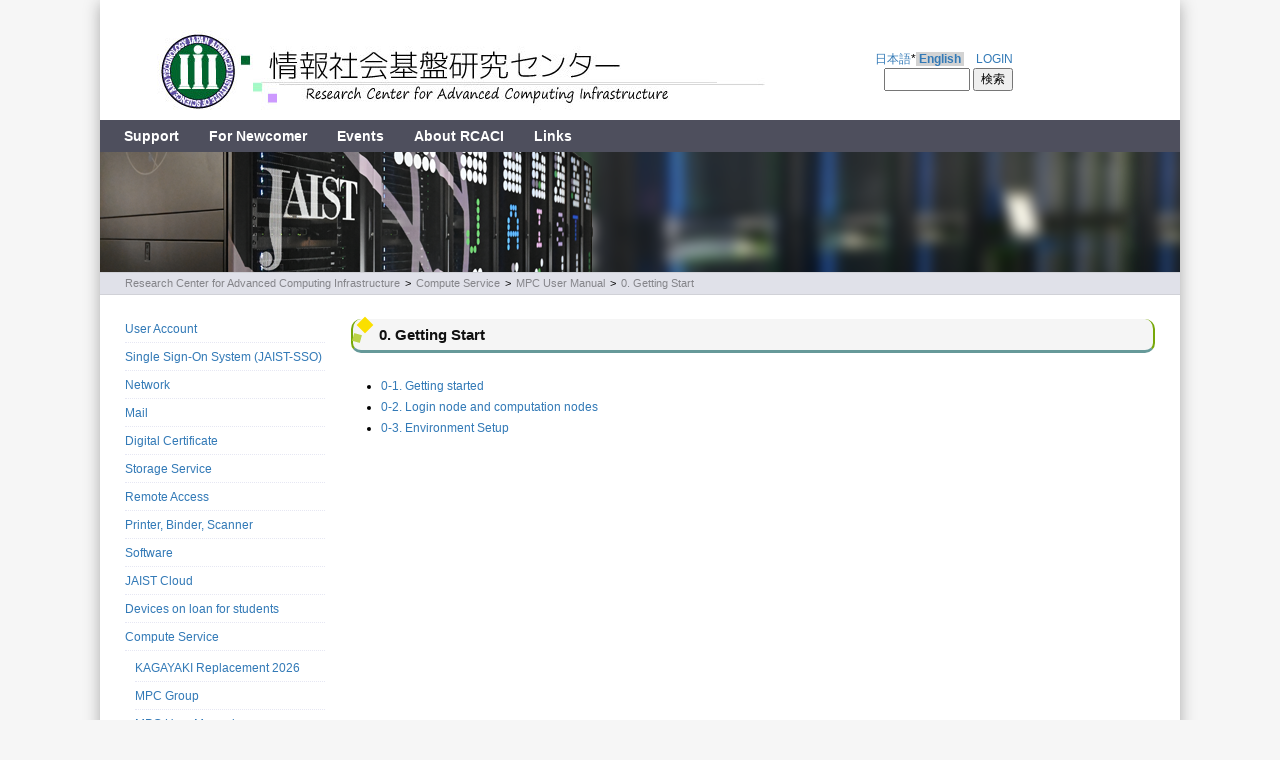

--- FILE ---
content_type: text/html; charset=utf-8
request_url: https://www.jaist.ac.jp/iscenter/en/mpc/manual/0/
body_size: 5070
content:
<!DOCTYPE html>
<html lang="en">
<head>

<meta charset="utf-8">
<!-- 
	This website is powered by TYPO3 - inspiring people to share!
	TYPO3 is a free open source Content Management Framework initially created by Kasper Skaarhoj and licensed under GNU/GPL.
	TYPO3 is copyright 1998-2016 of Kasper Skaarhoj. Extensions are copyright of their respective owners.
	Information and contribution at https://typo3.org/
-->



<title>Research Center for Advanced Computing Infrastructure: 0. Getting Start</title>
<meta name="generator" content="TYPO3 CMS">


<link rel="stylesheet" type="text/css" href="https://www.jaist.ac.jp/iscenter/typo3temp/Assets/a67baca745.css?1463623822" media="all">
<link rel="stylesheet" type="text/css" href="https://www.jaist.ac.jp/iscenter/typo3conf/ext/powermail/Resources/Public/Css/Basic.css?1551434968" media="all">
<link rel="stylesheet" type="text/css" href="https://www.jaist.ac.jp/iscenter/fileadmin/templates/css/Bootstrap.css?1476339758" media="all">
<link rel="stylesheet" type="text/css" href="https://www.jaist.ac.jp/iscenter/fileadmin/templates/css/main.css?1661912534" media="all">
<link rel="stylesheet" type="text/css" href="https://www.jaist.ac.jp/iscenter/fileadmin/templates/css/main_top.css?1624845212" media="all">
<link rel="stylesheet" type="text/css" href="https://www.jaist.ac.jp/iscenter/fileadmin/templates/css/rte.css?1632986836" media="all">
<link rel="stylesheet" type="text/css" href="https://www.jaist.ac.jp/iscenter/fileadmin/templates/css/powermail/Basic.css?1476839764" media="all">
<link rel="stylesheet" type="text/css" href="https://www.jaist.ac.jp/iscenter/fileadmin/templates/css/news-basic.css?1650865003" media="all">




<script src="https://www.jaist.ac.jp/iscenter/typo3temp/Assets/9a38f34785.js?1461067960" type="text/javascript"></script>



    <meta name="viewport" content="width=device-width, initial-scale=1, maximum-scale=1" />
    <script type="text/javascript" src="//ajax.googleapis.com/ajax/libs/jquery/1.8.3/jquery.min.js"></script>
    <script type="text/javascript" src="https://www.jaist.ac.jp/iscenter/fileadmin/templates/script/jquery.custom.js"></script>	<script type="text/javascript" src="https://ajax.googleapis.com/ajax/libs/jquery/1.6/jquery.min.js"></script>
	<script type="text/javascript" src="https://ajax.googleapis.com/ajax/libs/jqueryui/1.8/jquery-ui.min.js"></script>
	<link rel="stylesheet" href="https://ajax.googleapis.com/ajax/libs/jqueryui/1.8/themes/base/jquery-ui.css" type="text/css" media="all" />
	<link rel="stylesheet" href="https://static.jquery.com/ui/css/demo-docs-theme/ui.theme.css" type="text/css" media="all" />

</head>
<body>

<!--TYPO3SEARCH_begin--><div id="container">
  <div id="container_header_bg">
    <div id="container_header_top">
      <div id="header_top">
  <div id="header_top_left">
    <a href="/iscenter"><img src="https://www.jaist.ac.jp/iscenter/fileadmin/templates/images/logo.jpg" height="80px" alt="RCACI" style="border:0px;" /></a>
  </div><!-- header_top_left -->
  <div id="header_top_right">
    <a href="https://www.jaist.ac.jp/iscenter/mpc/manual/0/">日本語</a>*<b style="background-color : lightgrey"> <a href="https://www.jaist.ac.jp/iscenter/en/mpc/manual/0/">English</a> </b><a href="https://www.jaist.ac.jp/iscenter/en/login/"><span style="padding-left: 1em">LOGIN</span></a><div style="text-align: right;">   <form method="get" action="https://www.google.co.jp/search" target="_blank">     <input type="text" name="q" size="10" maxlength="255" value="">     <input type="submit" name="submit" value="検索">     <input type="hidden" name="hl" value="ja">     <input type="hidden" name="sitesearch" value="www.jaist.ac.jp/iscenter">   </form> </div>
  </div><!-- header_top_right -->
  <div class="clearer"></div>
</div>
    </div><!-- container_header_top -->
    <div id="header_mobile">
      <img src="https://www.jaist.ac.jp/iscenter/fileadmin/templates/images/mobile-menu_white.png" id="mobile_menu" alt="menu" title="menu" />
    </div>
    <div id="container_header_menu">
      <div id="header_menu">
        <div class="menu_header menu_ul"><ul><li><div class="menu_header_ifsub"><a href="https://www.jaist.ac.jp/iscenter/en/support/" target="_top">Support</a></div><ul class="menu_sub"><li><div class="menu_sub_no"><a href="https://www.jaist.ac.jp/iscenter/en/support/support/" target="_top">Support</a></div></li><li><div class="menu_sub_no"><a href="https://www.jaist.ac.jp/iscenter/en/support/form/" target="_top">Contact us</a></div></li><li><div class="menu_sub_no"><a href="https://www.jaist.ac.jp/iscenter/en/support/request-for-inquiries/" target="_top">Requests for Inquiries</a></div></li><li><div class="menu_sub_no"><a href="https://www.jaist.ac.jp/iscenter/en/support/receptiondesk/" target="_top">User Reception Desk</a></div></li><li><div class="menu_sub_no"><a href="https://www.jaist.ac.jp/iscenter/en/support/user-room/" target="_top">User Room</a></div></li><li><div class="menu_sub_no"><a href="https://www.jaist.ac.jp/iscenter/en/support/helpdesk/" target="_top">IT Help Desk</a></div></li><li><div class="menu_sub_no"><a href="https://www.jaist.ac.jp/iscenter/en/support/status/" target="_top">System Status</a></div></li><li><div class="menu_sub_no"><a href="https://www.jaist.ac.jp/iscenter/en/support/faq/" target="_top">Frequently Asked Question</a></div></li></ul></li><li><div class="menu_header_ifsub"><a href="https://www.jaist.ac.jp/iscenter/en/newcomer/" target="_top">For Newcomer</a></div><ul class="menu_sub"><li><div class="menu_sub_no"><a href="https://www.jaist.ac.jp/iscenter/en/newcomer/newstudents/" target="_top">◆For new students (October 2025)</a></div></li><li><div class="menu_sub_no"><a href="https://www.jaist.ac.jp/iscenter/en/newcomer/" target="_top">For Newcomer</a></div></li><li><div class="menu_sub_no"><a href="https://www.jaist.ac.jp/iscenter/en/newcomer/0/" target="_top">0. Temporary Network for Initial Settings</a></div></li><li><div class="menu_sub_no"><a href="https://www.jaist.ac.jp/iscenter/en/newcomer/1-account/" target="_top">1. Receive JAIST Account</a></div></li><li><div class="menu_sub_no"><a href="https://www.jaist.ac.jp/iscenter/en/newcomer/2/" target="_top">2. Single-Sign-On System</a></div></li><li><div class="menu_sub_no"><a href="https://www.jaist.ac.jp/iscenter/en/newcomer/3-password/" target="_top">3. Change your password</a></div></li><li><div class="menu_sub_no"><a href="https://www.jaist.ac.jp/iscenter/en/newcomer/4-vpn/" target="_top">4. SSL-VPN</a></div></li><li><div class="menu_sub_no"><a href="https://www.jaist.ac.jp/iscenter/en/newcomer/5-cert/" target="_top">5. Digital Certificate</a></div></li><li><div class="menu_sub_no"><a href="https://www.jaist.ac.jp/iscenter/en/newcomer/6-wifi/" target="_top">6. JAIST Wi-Fi</a></div></li><li><div class="menu_sub_no"><a href="https://www.jaist.ac.jp/iscenter/en/newcomer/7-mail/" target="_top">7. Mail</a></div></li><li><div class="menu_sub_no"><a href="https://www.jaist.ac.jp/iscenter/en/newcomer/8/" target="_top">8. Others</a></div></li><li><div class="menu_sub_no"><a href="https://www.jaist.ac.jp/iscenter/en/newcomer/tips1-about-student-dormitory-network/" target="_top">Tips.1 About Student Dormitory Network</a></div></li><li><div class="menu_sub_no"><a href="https://www.jaist.ac.jp/iscenter/en/newcomer/vpn-tip/" target="_top">Tips.2 Access from off-campus</a></div></li><li><div class="menu_sub_no"><a href="https://www.jaist.ac.jp/iscenter/en/newcomer/tips3/" target="_top">Tips.3 Document of Orientation</a></div></li></ul></li><li><div class="menu_header_no"><a href="https://www.jaist.ac.jp/iscenter/en/events/" target="_top">Events</a></div></li><li><div class="menu_header_ifsub"><a href="https://www.jaist.ac.jp/iscenter/en/about-rcaci/" target="_top">About RCACI</a></div><ul class="menu_sub"><li><div class="menu_sub_no"><a href="https://www.jaist.ac.jp/iscenter/en/about-rcaci/" target="_top">About RCACI</a></div></li><li><div class="menu_sub_no"><a href="https://www.jaist.ac.jp/iscenter/en/external-publication/" target="_top">External Publication</a></div></li><li><div class="menu_sub_no"><a href="https://www.jaist.ac.jp/iscenter/en/frontplan/" target="_top">FRONT計画</a></div></li><li><div class="menu_sub_no"><a href="https://www.jaist.ac.jp/iscenter/en/i-env/" target="_top">Information Environment</a></div></li></ul></li><li><div class="menu_header_ifsub"><a href="https://www.jaist.ac.jp/iscenter/en/links/" target="_top">Links</a></div><ul class="menu_sub"><li><div class="menu_sub_no"><a href="https://www.jaist.ac.jp/iscenter/en/links/toplinks/" target="_top">Link Collection</a></div></li><li><div class="menu_sub_no"><a href="https://web-mail.jaist.ac.jp" target="_top">Web Mail</a></div></li><li><div class="menu_sub_no"><a href="https://jstorage.app.box.com/" target="_top">J-Storage Box</a></div></li><li><div class="menu_sub_no"><a href="https://vpn.jaist.ac.jp/" target="_top">SSL-VPN</a></div></li></ul></li></ul></div>
      </div><!-- header_menu -->
    </div><!-- container_header_menu -->
  </div><!-- container_header_bg -->
  <div id="container_header_image">
    <div id="header_image">
      <div id="slider"><figure><img src="https://www.jaist.ac.jp/iscenter/fileadmin/templates/images/top-kagayaki2021.png" alt><img src="https://www.jaist.ac.jp/iscenter/fileadmin/templates/images/top-printer2022.png" alt><img src="https://www.jaist.ac.jp/iscenter/fileadmin/templates/images/fs.jpg" alt><img src="https://www.jaist.ac.jp/iscenter/fileadmin/templates/images/top-kagayaki2021.png" alt></figure></div>
    </div><!-- header -->
  </div><!-- container_header -->
  <div id="container_breadcrumb">
    <div id="breadcrumb">
      <div class="menu_breadcrumb menu_ul"><ul><li><a href="https://www.jaist.ac.jp/iscenter/en/" target="_self" title="Research Center for Advanced Computing Infrastructure">Research Center for Advanced Computing Infrastructure</a></li><li>&gt;</li><li><a href="https://www.jaist.ac.jp/iscenter/en/mpc/" target="_self" title="Compute Service">Compute Service</a></li><li>&gt;</li><li><a href="https://www.jaist.ac.jp/iscenter/en/mpc/manual/" target="_self" title="MPC User Manual">MPC User Manual</a></li><li>&gt;</li><li><a href="https://www.jaist.ac.jp/iscenter/en/mpc/manual/0/" target="_self" title="0. Getting Start">0. Getting Start</a></li></ul></div>
    </div><!-- breadcrumb -->
  </div><!-- container_breadcrumb -->
  <div id="container_content">
    
<div id="content">
  <div id="content_menu">
    <div class="menu_left menu_ul"><div class="menu_1"><ul><li><a href="https://www.jaist.ac.jp/iscenter/en/useraccount/" target="_top">User Account</a></li><li><a href="https://www.jaist.ac.jp/iscenter/en/sso/" target="_top">Single Sign-On System (JAIST-SSO)</a></li><li><a href="https://www.jaist.ac.jp/iscenter/en/network/" target="_top">Network</a></li><li><a href="https://www.jaist.ac.jp/iscenter/en/mail/" target="_top">Mail</a></li><li><a href="https://www.jaist.ac.jp/iscenter/en/digital-certificate/" target="_top">Digital Certificate</a></li><li><a href="https://www.jaist.ac.jp/iscenter/en/storage/" target="_top">Storage Service</a></li><li><a href="https://www.jaist.ac.jp/iscenter/en/remote-access/" target="_top">Remote Access</a></li><li><a href="https://www.jaist.ac.jp/iscenter/en/printing/" target="_top">Printer, Binder, Scanner</a></li><li><a href="https://www.jaist.ac.jp/iscenter/en/software/" target="_top">Software</a></li><li><a href="https://www.jaist.ac.jp/iscenter/en/jaist-cloud/" target="_top">JAIST Cloud</a></li><li><a href="https://www.jaist.ac.jp/iscenter/en/pc/" target="_top">Devices on loan for students</a></li><li><a href="https://www.jaist.ac.jp/iscenter/en/mpc/" target="_top">Compute Service</a><div class="menu_2"><ul><li><a href="https://www.jaist.ac.jp/iscenter/en/mpc/replace2026/" target="_top">KAGAYAKI Replacement 2026</a></li><li><a href="https://www.jaist.ac.jp/iscenter/en/mpc/mpcgroup/" target="_top">MPC Group</a></li><li><a href="https://www.jaist.ac.jp/iscenter/en/mpc/manual/" target="_top">MPC User Manual</a><div class="menu_3"><ul><li><a href="https://www.jaist.ac.jp/iscenter/en/mpc/manual/mpc-terms-of-service/" target="_top">MPC Terms  of service</a></li><li><div class="menu_act"><a href="https://www.jaist.ac.jp/iscenter/en/mpc/manual/0/" target="_top">0. Getting Start</a></div></li><li><a href="https://www.jaist.ac.jp/iscenter/en/mpc/manual/1/" target="_top">1. Job scheduling and batch jobs</a></li><li><a href="https://www.jaist.ac.jp/iscenter/en/mpc/manual/2/" target="_top">2. Using Graphical Interface</a></li><li><a href="https://www.jaist.ac.jp/iscenter/en/mpc/manual/3/" target="_top">3. Using GPU</a></li><li><a href="https://www.jaist.ac.jp/iscenter/en/mpc/manual/4/" target="_top">4. Compiler, Software</a></li><li><a href="https://www.jaist.ac.jp/iscenter/en/mpc/manual/5/" target="_top">Storage</a></li><li><a href="https://www.jaist.ac.jp/iscenter/en/mpc/manual/6/" target="_top">6. Troubles/Issues</a></li><li><a href="https://www.jaist.ac.jp/iscenter/en/mpc/mpcgroup/" target="_top">7.MPC Group</a></li></ul></div></li><li><a href="https://www.jaist.ac.jp/iscenter/en/mpc/kagayaki/" target="_top">HPC System "KAGAYAKI"</a></li><li><a href="https://www.jaist.ac.jp/iscenter/en/mpc/previous-super-computers/" target="_top">Previous super computers</a></li><li><a href="https://www.jaist.ac.jp/iscenter/en/mpc/report/" target="_top">Usage Report</a></li><li><a href="https://www.jaist.ac.jp/iscenter/en/mpc/events/" target="_top">Events</a></li></ul></div></li><li><a href="https://www.jaist.ac.jp/iscenter/en/web/" target="_top">Web Service</a></li><li class="last"><a href="https://www.jaist.ac.jp/iscenter/en/security/" target="_top">Security</a></li></ul></div></div>
  </div>
  <div id="content_main">
    
	<!--  CONTENT ELEMENT, uid:7854/menu [begin] -->
		<a id="c7855"></a><nav id="c7854" class="csc-default">
<div id="c7854">
	

	
		
				
			

		

  
  
  
  
  
  
  
  
  
  
    <h2 class="header">0. Getting Start</h2>
  
  
  
  
  
  
  
  
  
  
  
  



		

		




		
				
			
	


	
	

  
    <ul class="ce-menu ce-menu-1" >
      
        <li>
          <a href="https://www.jaist.ac.jp/iscenter/en/mpc/manual/0/0-1/">
            
                0-1. Getting started
              
          </a>
        </li>
      
        <li>
          <a href="https://www.jaist.ac.jp/iscenter/en/mpc/manual/0/0-2/">
            
                0-2. Login node and computation nodes
              
          </a>
        </li>
      
        <li>
          <a href="https://www.jaist.ac.jp/iscenter/en/mpc/manual/0/0-3-environment-setup/">
            
                0-3. Environment Setup
              
          </a>
        </li>
      
    </ul>
  




	


</div>
</nav>
	<!--  CONTENT ELEMENT, uid:7854/menu [end] -->
		
  </div>
  <div class="clearer"></div>
</div>

  </div><!-- container_content -->
  <div id="container_footer">
    <div id="footer">
	<div id="footer_left">
		<div class="menu_footer"><div id="footer_rcaci">Research Center for Advanced Computing Infrastructure, JAIST </div><div class="footer_ul"><div class="footer_menu_1"><ul><li><a href="https://www.jaist.ac.jp/iscenter/en/support/" target="_top">Support</a><div class="footer_menu_2"><ul><li><a href="https://www.jaist.ac.jp/iscenter/en/support/support/" target="_top">Support</a></li><li><a href="https://www.jaist.ac.jp/iscenter/en/support/form/" target="_top">Contact us</a></li><li><a href="https://www.jaist.ac.jp/iscenter/en/support/request-for-inquiries/" target="_top">Requests for Inquiries</a></li><li><a href="https://www.jaist.ac.jp/iscenter/en/support/receptiondesk/" target="_top">User Reception Desk</a></li><li><a href="https://www.jaist.ac.jp/iscenter/en/support/user-room/" target="_top">User Room</a></li><li><a href="https://www.jaist.ac.jp/iscenter/en/support/helpdesk/" target="_top">IT Help Desk</a></li><li><a href="https://www.jaist.ac.jp/iscenter/en/support/status/" target="_top">System Status</a></li><li><a href="https://www.jaist.ac.jp/iscenter/en/support/faq/" target="_top">Frequently Asked Question</a></li></ul></div></li><li><a href="https://www.jaist.ac.jp/iscenter/en/newcomer/" target="_top">For Newcomer</a><div class="footer_menu_2"><ul><li><a href="https://www.jaist.ac.jp/iscenter/en/newcomer/newstudents/" target="_top">◆For new students (October 2025)</a></li><li><a href="https://www.jaist.ac.jp/iscenter/en/newcomer/" target="_top">For Newcomer</a></li><li><a href="https://www.jaist.ac.jp/iscenter/en/newcomer/0/" target="_top">0. Temporary Network for Initial Settings</a></li><li><a href="https://www.jaist.ac.jp/iscenter/en/newcomer/1-account/" target="_top">1. Receive JAIST Account</a></li><li><a href="https://www.jaist.ac.jp/iscenter/en/newcomer/2/" target="_top">2. Single-Sign-On System</a></li><li><a href="https://www.jaist.ac.jp/iscenter/en/newcomer/3-password/" target="_top">3. Change your password</a></li><li><a href="https://www.jaist.ac.jp/iscenter/en/newcomer/4-vpn/" target="_top">4. SSL-VPN</a></li><li><a href="https://www.jaist.ac.jp/iscenter/en/newcomer/5-cert/" target="_top">5. Digital Certificate</a></li><li><a href="https://www.jaist.ac.jp/iscenter/en/newcomer/6-wifi/" target="_top">6. JAIST Wi-Fi</a></li><li><a href="https://www.jaist.ac.jp/iscenter/en/newcomer/7-mail/" target="_top">7. Mail</a></li><li><a href="https://www.jaist.ac.jp/iscenter/en/newcomer/8/" target="_top">8. Others</a></li><li><a href="https://www.jaist.ac.jp/iscenter/en/newcomer/tips1-about-student-dormitory-network/" target="_top">Tips.1 About Student Dormitory Network</a></li><li><a href="https://www.jaist.ac.jp/iscenter/en/newcomer/vpn-tip/" target="_top">Tips.2 Access from off-campus</a></li><li><a href="https://www.jaist.ac.jp/iscenter/en/newcomer/tips3/" target="_top">Tips.3 Document of Orientation</a></li></ul></div></li><li><a href="https://www.jaist.ac.jp/iscenter/en/events/" target="_top">Events</a></li><li><a href="https://www.jaist.ac.jp/iscenter/en/about-rcaci/" target="_top">About RCACI</a><div class="footer_menu_2"><ul><li><a href="https://www.jaist.ac.jp/iscenter/en/about-rcaci/" target="_top">About RCACI</a></li><li><a href="https://www.jaist.ac.jp/iscenter/en/external-publication/" target="_top">External Publication</a></li><li><a href="https://www.jaist.ac.jp/iscenter/en/frontplan/" target="_top">FRONT計画</a></li><li><a href="https://www.jaist.ac.jp/iscenter/en/i-env/" target="_top">Information Environment</a></li></ul></div></li><li><a href="https://www.jaist.ac.jp/iscenter/en/links/" target="_top">Links</a><div class="footer_menu_2"><ul><li><a href="https://www.jaist.ac.jp/iscenter/en/links/toplinks/" target="_top">Link Collection</a></li><li><a href="https://web-mail.jaist.ac.jp" target="_top">Web Mail</a></li><li><a href="https://jstorage.app.box.com/" target="_top">J-Storage Box</a></li><li><a href="https://vpn.jaist.ac.jp/" target="_top">SSL-VPN</a></li></ul></div></li></ul></div></div><div class="clearer" id="footer_list"> <span>Service List </span></div><div class="footer_ul"><div class="footer_menu_3"><ul><li class="footer_menu_3_li"><a href="https://www.jaist.ac.jp/iscenter/en/useraccount/" target="_top">User Account</a><div class="footer_menu_4"><ul><li class="footer_menu_4_li"><a href="https://www.jaist.ac.jp/iscenter/en/useraccount/appliation/" target="_top">Application for a user account</a></li><li class="footer_menu_4_li"><a href="https://www.jaist.ac.jp/iscenter/en/useraccount/renew/" target="_top">Modify User Account</a></li><li class="footer_menu_4_li"><a href="https://www.jaist.ac.jp/iscenter/en/useraccount/delete-user-account/" target="_top">Delete User Account</a></li><li class="footer_menu_4_li"><a href="https://www.jaist.ac.jp/iscenter/en/useraccount/password/" target="_top">Password Change</a></li><li class="footer_menu_4_li"><a href="https://www.jaist.ac.jp/iscenter/en/useraccount/password-reset/" target="_top">Password Reset</a></li><li class="footer_menu_4_li"><a href="https://www.jaist.ac.jp/iscenter/en/useraccount/modifyattr/" target="_top">User Attributes</a></li><li class="footer_menu_4_li"><a href="https://www.jaist.ac.jp/iscenter/en/useraccount/agreement/" target="_top">Usage agreement</a></li><li class="footer_menu_4_li"><a href="https://www.jaist.ac.jp/iscenter/en/useraccount/profile/" target="_top">User Profile</a></li></ul></div></li><li class="footer_menu_3_li"><a href="https://www.jaist.ac.jp/iscenter/en/sso/" target="_top">Single Sign-On System (JAIST-SSO)</a><div class="footer_menu_4"><ul><li class="footer_menu_4_li"><a href="https://www.jaist.ac.jp/iscenter/en/sso/replace-sso/" target="_top">Replacement of LDAP/SSO systems (2025/2/23)</a></li><li class="footer_menu_4_li"><a href="https://www.jaist.ac.jp/iscenter/en/sso/system-overview/" target="_top">System overview</a></li><li class="footer_menu_4_li"><a href="https://www.jaist.ac.jp/iscenter/en/sso/sso-flow/" target="_top">JAIST-SSO_flow</a></li><li class="footer_menu_4_li"><a href="https://www.jaist.ac.jp/iscenter/en/sso/authentication/" target="_top">How to use register / delete / authentication factors</a></li><li class="footer_menu_4_li"><a href="https://www.jaist.ac.jp/iscenter/en/sso/gakunin/" target="_top">GakuNin</a></li><li class="footer_menu_4_li"><a href="https://www.jaist.ac.jp/iscenter/en/sso/sso-fail/" target="_top">When login fails</a></li></ul></div></li><li class="footer_menu_3_li"><a href="https://www.jaist.ac.jp/iscenter/en/network/" target="_top">Network</a><div class="footer_menu_4"><ul><li class="footer_menu_4_li"><a href="https://www.jaist.ac.jp/iscenter/en/network/wireless/" target="_top">JAIST Wi-Fi</a></li><li class="footer_menu_4_li"><a href="https://www.jaist.ac.jp/iscenter/en/network/eduroamjp/" target="_top">eduroam</a></li><li class="footer_menu_4_li"><a href="https://www.jaist.ac.jp/iscenter/en/network/others-wi-fi/" target="_top">Other Wi-Fi service</a></li><li class="footer_menu_4_li"><a href="https://www.jaist.ac.jp/iscenter/en/network/wired/" target="_top">Wired LAN</a></li><li class="footer_menu_4_li"><a href="https://www.jaist.ac.jp/iscenter/en/network/dns/" target="_top">DNS</a></li><li class="footer_menu_4_li"><a href="https://www.jaist.ac.jp/iscenter/en/network/ntp/" target="_top">NTP</a></li><li class="footer_menu_4_li"><a href="https://www.jaist.ac.jp/iscenter/en/network/wan/" target="_top">WAN</a></li></ul></div></li><li class="footer_menu_3_li"><a href="https://www.jaist.ac.jp/iscenter/en/mail/" target="_top">Mail</a><div class="footer_menu_4"><ul><li class="footer_menu_4_li"><a href="https://www.jaist.ac.jp/iscenter/en/mail/replacement/" target="_top">[IMPORTANT] Mail system replacement</a></li><li class="footer_menu_4_li"><a href="https://www.jaist.ac.jp/iscenter/en/mail/info/" target="_top">Basic Information</a></li><li class="footer_menu_4_li"><a href="https://www.jaist.ac.jp/iscenter/en/mail/mailaddress/" target="_top">Email Address</a></li><li class="footer_menu_4_li"><a href="https://www.jaist.ac.jp/iscenter/en/mail/thunderbird/" target="_top">Mail Software(Thunderbird)</a></li><li class="footer_menu_4_li"><a href="https://www.jaist.ac.jp/iscenter/en/mail/smime/" target="_top">S/MIME Function(Thunderbird and Webmail)</a></li><li class="footer_menu_4_li"><a href="https://www.jaist.ac.jp/iscenter/en/mail/webmail/" target="_top">Webmail</a></li><li class="footer_menu_4_li"><a href="https://www.jaist.ac.jp/iscenter/en/mail/forwarding/" target="_top">Mail Forward</a></li><li class="footer_menu_4_li"><a href="https://www.jaist.ac.jp/iscenter/en/mail/anti-spam/" target="_top">Anti-SPAM</a></li><li class="footer_menu_4_li"><a href="https://www.jaist.ac.jp/iscenter/en/mail/url-reputation/" target="_top">URL Filtering</a></li><li class="footer_menu_4_li"><a href="https://www.jaist.ac.jp/iscenter/en/mail/ml/" target="_top">Mailing List System</a></li><li class="footer_menu_4_li"><a href="https://www.jaist.ac.jp/iscenter/en/mail/share-folder/" target="_top">Share Folder(Webmail/IMAP)</a></li><li class="footer_menu_4_li"><a href="https://www.jaist.ac.jp/iscenter/en/mail/other/" target="_top">その他</a></li></ul></div></li><li class="footer_menu_3_li"><a href="https://www.jaist.ac.jp/iscenter/en/digital-certificate/" target="_top">Digital Certificate</a><div class="footer_menu_4"><ul><li class="footer_menu_4_li"><a href="https://www.jaist.ac.jp/iscenter/en/digital-certificate/client/" target="_top">UPKI client certificate issuing service</a></li><li class="footer_menu_4_li"><a href="https://www.jaist.ac.jp/iscenter/en/digital-certificate/server/" target="_top">UPKI Server certificate issuing service</a></li></ul></div></li><li class="footer_menu_3_li"><a href="https://www.jaist.ac.jp/iscenter/en/storage/" target="_top">Storage Service</a><div class="footer_menu_4"><ul><li class="footer_menu_4_li"><a href="https://www.jaist.ac.jp/iscenter/en/storage/online-storage-box/" target="_top">Online Storage Box</a></li><li class="footer_menu_4_li"><a href="https://www.jaist.ac.jp/iscenter/en/storage/gakunin-rdm/" target="_top">GakuNin RDM</a></li><li class="footer_menu_4_li"><a href="https://www.jaist.ac.jp/iscenter/en/storage/project/" target="_top">Online disk for research (NFS, CIFS)</a></li><li class="footer_menu_4_li"><a href="https://www.jaist.ac.jp/iscenter/en/storage/home-directory-home-folder/" target="_top">Home directory, Home folder</a></li></ul></div></li><li class="footer_menu_3_li"><a href="https://www.jaist.ac.jp/iscenter/en/remote-access/" target="_top">Remote Access</a><div class="footer_menu_4"><ul><li class="footer_menu_4_li"><a href="https://www.jaist.ac.jp/iscenter/en/remote-access/ssl-vpn/" target="_top">SSL-VPN</a></li><li class="footer_menu_4_li"><a href="https://www.jaist.ac.jp/iscenter/en/remote-access/vpn-temporary/" target="_top">vpn2(暫定サービス)</a></li><li class="footer_menu_4_li"><a href="https://www.jaist.ac.jp/iscenter/en/remote-access/ssh/" target="_top">SSH</a></li></ul></div></li><li class="footer_menu_3_li"><a href="https://www.jaist.ac.jp/iscenter/en/printing/" target="_top">Printer, Binder, Scanner</a><div class="footer_menu_4"><ul><li class="footer_menu_4_li"><a href="https://www.jaist.ac.jp/iscenter/en/printing/system/" target="_top">JAIST Printing Service</a></li><li class="footer_menu_4_li"><a href="https://www.jaist.ac.jp/iscenter/en/printing/bookbinding/" target="_top">Bookbinding</a></li><li class="footer_menu_4_li"><a href="https://www.jaist.ac.jp/iscenter/en/printing/large-format-printer/" target="_top">Large Format Printer</a></li><li class="footer_menu_4_li"><a href="https://www.jaist.ac.jp/iscenter/en/printing/scanner/" target="_top">Scanner</a></li></ul></div></li><li class="footer_menu_3_li"><a href="https://www.jaist.ac.jp/iscenter/en/software/" target="_top">Software</a><div class="footer_menu_4"><ul><li class="footer_menu_4_li"><a href="https://www.jaist.ac.jp/iscenter/en/software/microsoft/" target="_top">Microsoft Campus Agreement</a></li><li class="footer_menu_4_li"><a href="https://www.jaist.ac.jp/iscenter/en/software/eset/" target="_top">Anti Virus Software for the whole campus, ESET Endpoint Protection</a></li><li class="footer_menu_4_li"><a href="https://www.jaist.ac.jp/iscenter/en/software/adobe-app/" target="_top">Adobe アプリケーションライセンス</a></li><li class="footer_menu_4_li"><a href="https://www.jaist.ac.jp/iscenter/en/software/overleaf-on-line-tex-editor/" target="_top">Overleaf [On-line Tex Editor]</a></li><li class="footer_menu_4_li"><a href="https://www.jaist.ac.jp/iscenter/en/software/science/" target="_top">Scientific Software</a></li></ul></div></li><li class="footer_menu_3_li"><a href="https://www.jaist.ac.jp/iscenter/en/jaist-cloud/" target="_top">JAIST Cloud</a><div class="footer_menu_4"><ul><li class="footer_menu_4_li"><a href="https://www.jaist.ac.jp/iscenter/en/jaist-cloud/desktop/" target="_top">JAIST Cloud Desktop</a></li><li class="footer_menu_4_li"><a href="https://www.jaist.ac.jp/iscenter/en/jaist-cloud/linux-shared-server/" target="_top">Linux Shared Server</a></li><li class="footer_menu_4_li"><a href="https://www.jaist.ac.jp/iscenter/en/jaist-cloud/vm/" target="_top">VM Hosting Service</a></li><li class="footer_menu_4_li"><a href="https://www.jaist.ac.jp/iscenter/en/jaist-cloud/container/" target="_top">Container</a></li></ul></div></li><li class="footer_menu_3_li"><a href="https://www.jaist.ac.jp/iscenter/en/pc/" target="_top">Devices on loan for students</a><div class="footer_menu_4"><ul><li class="footer_menu_4_li"><a href="https://www.jaist.ac.jp/iscenter/en/pc/tablet/" target="_top">Tablet PC</a></li><li class="footer_menu_4_li"><a href="https://www.jaist.ac.jp/iscenter/en/pc/equipment/" target="_top">Equipment</a></li></ul></div></li><li class="footer_menu_3_li"><a href="https://www.jaist.ac.jp/iscenter/en/mpc/" target="_top">Compute Service</a><div class="footer_menu_4"><ul><li class="footer_menu_4_li"><a href="https://www.jaist.ac.jp/iscenter/en/mpc/replace2026/" target="_top">KAGAYAKI Replacement 2026</a></li><li class="footer_menu_4_li"><a href="https://www.jaist.ac.jp/iscenter/en/mpc/mpcgroup/" target="_top">MPC Group</a></li><li class="footer_menu_4_li"><a href="https://www.jaist.ac.jp/iscenter/en/mpc/manual/" target="_top">MPC User Manual</a></li><li class="footer_menu_4_li"><a href="https://www.jaist.ac.jp/iscenter/en/mpc/kagayaki/" target="_top">HPC System "KAGAYAKI"</a></li><li class="footer_menu_4_li"><a href="https://www.jaist.ac.jp/iscenter/en/mpc/previous-super-computers/" target="_top">Previous super computers</a></li><li class="footer_menu_4_li"><a href="https://www.jaist.ac.jp/iscenter/en/mpc/report/" target="_top">Usage Report</a></li><li class="footer_menu_4_li"><a href="https://www.jaist.ac.jp/iscenter/en/mpc/events/" target="_top">Events</a></li></ul></div></li><li class="footer_menu_3_li"><a href="https://www.jaist.ac.jp/iscenter/en/web/" target="_top">Web Service</a><div class="footer_menu_4"><ul><li class="footer_menu_4_li"><a href="https://www.jaist.ac.jp/iscenter/en/web/personal/" target="_top">For Personal Websites</a></li><li class="footer_menu_4_li"><a href="https://www.jaist.ac.jp/iscenter/en/web/non-personal-websites/" target="_top">Non Personal Websites</a></li><li class="footer_menu_4_li"><a href="https://www.jaist.ac.jp/iscenter/en/web/private-server/" target="_top">Using other webserver</a></li></ul></div></li><li class="footer_menu_3_li"><a href="https://www.jaist.ac.jp/iscenter/en/security/" target="_top">Security</a><div class="footer_menu_4"><ul><li class="footer_menu_4_li"><a href="https://www.jaist.ac.jp/iscenter/en/security/csirt/" target="_top">About JAIST CSIRT</a></li><li class="footer_menu_4_li"><a href="https://www.jaist.ac.jp/iscenter/en/security/hotline/" target="_top">Security Reporting Form</a></li><li class="footer_menu_4_li"><a href="https://www.jaist.ac.jp/iscenter/en/security/policy/" target="_top">Information Security Pamphlet</a></li><li class="footer_menu_4_li"><a href="https://www.jaist.ac.jp/iscenter/en/security/firewall/" target="_top">Firewall of JAIST</a></li><li class="footer_menu_4_li"><a href="https://www.jaist.ac.jp/iscenter/en/security/antimalware/" target="_top">About using Anti-Malware Software</a></li><li class="footer_menu_4_li"><a href="https://www.jaist.ac.jp/iscenter/en/security/security-notices/" target="_top">Information security notices</a></li></ul></div></li></ul></div></div></div>
	</div><!-- footer_left -->
	<div id="footer_right">
		
	</div><!-- footer_right -->
	<div class="clearer"></div>
</div>
  </div><!-- container_footer -->
</div><!-- container --><!--TYPO3SEARCH_end-->
<script src="//ajax.googleapis.com/ajax/libs/jquery/1.11.0/jquery.min.js" type="text/javascript"></script>

<script src="https://www.jaist.ac.jp/iscenter/typo3conf/ext/powermail/Resources/Public/JavaScripts/Libraries/jquery.datetimepicker.min.js?1551434969" type="text/javascript"></script>
<script src="https://www.jaist.ac.jp/iscenter/typo3conf/ext/powermail/Resources/Public/JavaScripts/Libraries/parsley.min.js?1551434969" type="text/javascript"></script>
<script src="https://www.jaist.ac.jp/iscenter/typo3conf/ext/powermail/Resources/Public/JavaScripts/Powermail/Tabs.min.js?1551434969" type="text/javascript"></script>
<script src="https://www.jaist.ac.jp/iscenter/typo3conf/ext/powermail/Resources/Public/JavaScripts/Powermail/Form.min.js?1551434969" type="text/javascript"></script>



</body>
</html>

--- FILE ---
content_type: text/css; charset=utf-8
request_url: https://www.jaist.ac.jp/iscenter/typo3temp/Assets/a67baca745.css?1463623822
body_size: 1664
content:
/* default styles for extension "tx_jsfaq" */
	textarea.f3-form-error {
		background-color:#FF9F9F;
		border: 1px #FF0000 solid;
	}

	input.f3-form-error {
		background-color:#FF9F9F;
		border: 1px #FF0000 solid;
	}

	.tx-js-faq table {
		border-collapse:separate;
		border-spacing:10px;
	}

	.tx-js-faq table th {
		font-weight:bold;
	}

	.tx-js-faq table td {
		vertical-align:top;
	}

	.typo3-messages .message-error {
		color:red;
	}

	.typo3-messages .message-ok {
		color:green;
	}

/* default styles for extension "tx_cssstyledcontent" */
	/* Headers */
	.csc-header-alignment-center { text-align: center; }
	.csc-header-alignment-right { text-align: right; }
	.csc-header-alignment-left { text-align: left; }

	div.csc-textpic-responsive, div.csc-textpic-responsive * { -moz-box-sizing: border-box; -webkit-box-sizing: border-box; box-sizing: border-box;  }

	/* Clear floats after csc-textpic and after csc-textpic-imagerow */
	div.csc-textpic, div.csc-textpic div.csc-textpic-imagerow, ul.csc-uploads li { overflow: hidden; }

	/* Set padding for tables */
	div.csc-textpic .csc-textpic-imagewrap table { border-collapse: collapse; border-spacing: 0; }
	div.csc-textpic .csc-textpic-imagewrap table tr td { padding: 0; vertical-align: top; }

	/* Settings for figure and figcaption (HTML5) */
	div.csc-textpic .csc-textpic-imagewrap figure, div.csc-textpic figure.csc-textpic-imagewrap { margin: 0; display: table; }

	/* Captions */
	figcaption.csc-textpic-caption { display: table-caption; }
	.csc-textpic-caption { text-align: left; caption-side: bottom; }
	div.csc-textpic-caption-c .csc-textpic-caption, .csc-textpic-imagewrap .csc-textpic-caption-c { text-align: center; }
	div.csc-textpic-caption-r .csc-textpic-caption, .csc-textpic-imagewrap .csc-textpic-caption-r { text-align: right; }
	div.csc-textpic-caption-l .csc-textpic-caption, .csc-textpic-imagewrap .csc-textpic-caption-l { text-align: left; }

	/* Float the columns */
	div.csc-textpic div.csc-textpic-imagecolumn { float: left; }

	/* Border just around the image */
	div.csc-textpic-border div.csc-textpic-imagewrap img {
		border: 2px solid black;
		padding: 0px 0px;
	}

	div.csc-textpic .csc-textpic-imagewrap img { border: none; display: block; }

	/* Space below each image (also in-between rows) */
	div.csc-textpic .csc-textpic-imagewrap .csc-textpic-image { margin-bottom: 10px; }
	div.csc-textpic .csc-textpic-imagewrap .csc-textpic-imagerow-last .csc-textpic-image { margin-bottom: 0; }

	/* colSpace around image columns, except for last column */
	div.csc-textpic-imagecolumn, td.csc-textpic-imagecolumn .csc-textpic-image { margin-right: 10px; }
	div.csc-textpic-imagecolumn.csc-textpic-lastcol, td.csc-textpic-imagecolumn.csc-textpic-lastcol .csc-textpic-image { margin-right: 0; }

	/* Add margin from image-block to text (in case of "Text & Images") */
	div.csc-textpic-intext-left .csc-textpic-imagewrap,
	div.csc-textpic-intext-left-nowrap .csc-textpic-imagewrap {
		margin-right: 10px;
	}
	div.csc-textpic-intext-right .csc-textpic-imagewrap,
	div.csc-textpic-intext-right-nowrap .csc-textpic-imagewrap {
		margin-left: 10px;
	}

	/* Positioning of images: */

	/* Center (above or below) */
	div.csc-textpic-center .csc-textpic-imagewrap, div.csc-textpic-center figure.csc-textpic-imagewrap { overflow: hidden; }
	div.csc-textpic-center .csc-textpic-center-outer { position: relative; float: right; right: 50%; }
	div.csc-textpic-center .csc-textpic-center-inner { position: relative; float: right; right: -50%; }

	/* Right (above or below) */
	div.csc-textpic-right .csc-textpic-imagewrap { float: right; }
	div.csc-textpic-right div.csc-textpic-text { clear: right; }

	/* Left (above or below) */
	div.csc-textpic-left .csc-textpic-imagewrap { float: left; }
	div.csc-textpic-left div.csc-textpic-text { clear: left; }

	/* Left (in text) */
	div.csc-textpic-intext-left .csc-textpic-imagewrap { float: left; }

	/* Right (in text) */
	div.csc-textpic-intext-right .csc-textpic-imagewrap { float: right; }

	/* Right (in text, no wrap around) */
	div.csc-textpic-intext-right-nowrap .csc-textpic-imagewrap { float: right; }

	/* Left (in text, no wrap around) */
	div.csc-textpic-intext-left-nowrap .csc-textpic-imagewrap { float: left; }

	div.csc-textpic div.csc-textpic-imagerow-last, div.csc-textpic div.csc-textpic-imagerow-none div.csc-textpic-last { margin-bottom: 0; }

	/* Browser fixes: */

	/* Fix for unordered and ordered list with image "In text, left" */
	.csc-textpic-intext-left ol, .csc-textpic-intext-left ul { padding-left: 40px; overflow: auto; }

	/* File Links */
	ul.csc-uploads { padding: 0; }
	ul.csc-uploads li { list-style: none outside none; margin: 1em 0; }
	ul.csc-uploads img { float: left; margin-right: 1em; vertical-align: top; }
	ul.csc-uploads span { display: block; }
	ul.csc-uploads span.csc-uploads-fileName { text-decoration: underline; }

	/* Table background colors: */

	table.contenttable-color-1 { background-color: #EDEBF1; }
	table.contenttable-color-2 { background-color: #F5FFAA; }
	table.contenttable-color-240 { background-color: black; }
	table.contenttable-color-241 { background-color: white; }
	table.contenttable-color-242 { background-color: #333333; }
	table.contenttable-color-243 { background-color: gray; }
	table.contenttable-color-244 { background-color: silver; }
/* default styles for extension "tx_frontend" */
	.ce-align-left { text-align: left; }
	.ce-align-center { text-align: center; }
	.ce-align-right { text-align: right; }

	.ce-table td, .ce-table th { vertical-align: top; }

	.ce-textpic, .ce-nowrap .ce-bodytext, .ce-gallery, .ce-row, .ce-uploads li, .ce-uploads div { overflow: hidden; }

	.ce-left .ce-gallery, .ce-column { float: left; }
	.ce-center .ce-outer { position: relative; float: right; right: 50%; }
	.ce-center .ce-inner { position: relative; float: right; right: -50%; }
	.ce-right .ce-gallery { float: right; }

	.ce-gallery figure { display: table; margin: 0; }
	.ce-gallery figcaption { display: table-caption; caption-side: bottom; }
	.ce-gallery img { display: block; }
	.ce-gallery iframe { border-width: 0; }
	.ce-border img,
	.ce-border iframe {
		border: 2px solid black;
		padding: 0px;
	}

	.ce-intext.ce-right .ce-gallery, .ce-intext.ce-left .ce-gallery, .ce-above .ce-gallery {
		margin-bottom: 10px;
	}
	.ce-intext.ce-right .ce-gallery { margin-left: 10px; }
	.ce-intext.ce-left .ce-gallery { margin-right: 10px; }
	.ce-below .ce-gallery { margin-top: 10px; }

	.ce-column { margin-right: 10px; }
	.ce-column:last-child { margin-right: 0; }

	.ce-row { margin-bottom: 10px; }
	.ce-row:last-child { margin-bottom: 0; }

	.ce-above .ce-bodytext { clear: both; }

	.ce-intext.ce-left ol, .ce-intext.ce-left ul { padding-left: 40px; overflow: auto; }

	.ce-uploads { margin: 0; padding: 0; }
	.ce-uploads li { list-style: none outside none; margin: 1em 0; }
	.ce-uploads img { float: left; padding-right: 1em; vertical-align: top; }
	.ce-uploads span { display: block; }
/* default styles for extension "tx_felogin_pi1" */
		.tx-felogin-pi1 label {
			display: block;
		}


--- FILE ---
content_type: text/css; charset=utf-8
request_url: https://www.jaist.ac.jp/iscenter/fileadmin/templates/css/main.css?1661912534
body_size: 6352
content:
/* Main CSS of ISC Website */

* {
  box-sizing: border-box;
  -moz-box-sizing: border-box;
  -ms-box-sizing: border-box;
  -webkit-box-sizing: border-box; /* safari 3 needs this */
}
/*@font-face {
  font-family: 'Share';
  src: url('../fonts/share-bold-webfont.eot');
  src: url('../fonts/share-bold-webfont.eot?#iefix') format('embedded-opentype'),
    url('../fonts/share-bold-webfont.woff') format('woff'),
    url('../fonts/share-bold-webfont.ttf') format('truetype'),
    url('../fonts/share-bold-webfont.svg#Share-BoldRegular') format('svg');
  font-weight: normal;
  font-style: normal;
}*/
body,html {
  color:black;
  font-family:verdana,arial;
  font-size:12px;
  margin:0px;
  padding:0px;
  background-color:#4e4f5d;
  background-color:#f6f6f6;
  min-width:1080px;
  text-align:center; /* centers divs in IE */
  text-decoration:none;
}

/*
a { 
  color:#32198f;
  color:#335f8d;
}
a:hover {
  color: #ffcc00;
}
*/

br {
  letter-spacing: normal;
}

img {
  border:0px;
}

/************* STRUCTURE ***********************/

div {
  margin:0px;
  padding:0px;
}
div#container {
  width:1080px;
  text-align:left;
  margin:0px auto; /* centers div in FF */
  margin-bottom:0px;
  box-shadow:0px 3px 15px 0px #aaa;
  -ms-box-shadow: 0px 3px 15px 0px #aaa;
  -moz-box-shadow: 0px 3px 15px 0px #aaa;
  -webkit-box-shadow: 0px 3px 15px 0px #aaa;
}
div#container_header_top,
div#container_header_menu,
div#container_header_image,
div#container_breadcrumb,
div#container_content,
div#container_footer {
  
  width:100%;
  /*width:1050px;*/
}
div#container_header_top {
  background-color:white;
}
div#container_header_menu {
  /*border-bottom:1px solid #353645;*/
  /*border-top:1px solid #353645;*/
  border-bottom:1px solid #40404a;
  background-color:#4e4f5d;
  z-index:10000;
}
div#header_mobile {
  display:none;
}
div#container_header_image {
  background-color:#9ea0b4;
  background-position:center center;
  background-size:auto;
}
div#container_header_bg {
  height:152px;
}
div#container_breadcrumb {
  /*background-color:#b2b3bb;*/
  /*background-color:#fff;*/
  border-top:1px solid #d0d1d7;
  border-bottom:1px solid #d0d1d7;
  background-color:#e0e1e9;
}
div#container_content {
  background-color:white;
}
div#header_top,
div#header_menu,
div#breadcrumb,
div#content,
div#footer {
  /*width:1028px;*/
  width:100%;
  text-align:left;
  padding:0px 25px;
}
div#header_top {
 height:120px;
  padding-bottom: 20px;
  
}
div#header_top_left,
div#header_top_right {
  float:left;
  font-size: 12px;
}
div#header_top_left {
  padding-top:30px;
}
div#header_top_right {
  text-align:right;
  padding-top:51px;
}
div#header_image {
  /*height:120px;*/
}
div#header_menu {
  width:1080px;
  /*padding:0px;*/
  padding-left:10px;
  /*height:32px;*/
  height:33px;
  background-color:#4e4f5d;
}

/*
@keyframes slidy {
0% { left: 0%; }
20% { left: 0%; }
25% { left: -100%; }
45% { left: -100%; }
50% { left: -200%; }
70% { left: -200%; }
75% { left: -300%; }
95% { left: -300%; }
100% { left: -400%; }
}
*/
/*写真三枚用*/
@keyframes slidy {
0% {left: 0%;}
15% {left: 0%;}
20% {left: -100%;}
48% {left: -100%;}
53% {left: -200%;}
81% {left: -200%;}
86% {left: -300%;}
100% {left: -300%;}
}

div#slider { overflow: hidden; }
div#slider figure img { width: 20%; float: left; }
div#slider figure { 
  position: relative;
  width: 500%;
  margin: 0;
  left: 0;
  text-align: left;
  font-size: 0;
  animation: 30s slidy infinite; 
}


div#breadcrumb {
  padding-top:1px;
  height:21px;
}
div#content {
  padding-top:20px;
  padding-bottom:20px;
  font-family:"メイリオ", Meiryo,'Share',arial,verdana,tahoma;

}

div#content_left,
div#content_menu {
  /*position:relative;*/
  display:block;
  float:left;
  width:200px;
  padding:0px;
  z-index:100000;
  font-family:"メイリオ", Meiryo,'Share',arial,verdana,tahoma;
}
div#content_right,
div#content_main {
  float:right;
  width:824px;
  padding:4px 0px 50px 20px;
  font-family:"メイリオ", Meiryo,'Share',arial,verdana,tahoma;

}

div#footer {
  font-size: .8em;
  padding:15px 25px;
  background-color:#4e4f5d;
}
div#footer_left {
  float:left;
}
div#footer_right {
  float:right;
}
div.clearer {
  clear:both;
}
/*********** TEXT ************/
div#content p,
div#content p.bodytext {
  line-height:21px;
  margin:0px;
  padding: 1px 12px;
  /*background: url([data-uri]); /* make text 100% wide on mobile devices */
}
div#content ol,
div#content ul {
  padding:0px;
  margin:0px;
  padding-bottom:10px;
  padding-left:30px;
}
div#content li {
  line-height:21px;
  /*background: url([data-uri]); /* make text 100% wide on mobile devices */
}
div#content h1,
div#content h2,
div#content h3,
div#content h4,
div#content h5,
div#content h6 {
  padding:0px;
  margin:0px;
  padding-bottom: 4px;
  font-family:"メイリオ", Meiryo,'Share',arial,verdana,tahoma;
  font-weight:normal;
  /*background: url([data-uri]); /* make text 100% wide on mobile devices */
}


/*
div#content h1 {
  position: relative;
  border-bottom: 1px solid #ccc;
  padding: .75em 1.5em .75em 1.5em;
  font-size: 1.26em;
}
div#content h1::after {
  position: absolute;
  top: .5em;
  left: .5em;
  content: '';
  width: 6px;
  height: -webkit-calc(100% - 1em);
  height: calc(100% - 1em);
  background-color: #ffcc00;
  border-radius: 4px;
}
*/

div#content h1 {
  font-size: 1.36em;
  padding: .5em .75em;
  background-color: #f6f6f6;
  border-left: 6px solid #ffcc00;
}

div#content h2 {
    margin: 0 0 1.5em;
    padding: 0.8em;
    border: 2px solid #77a809;
    border-radius: 10px;
    -webkit-border-radius: 10px;
    -moz-border-radius: 10px; 
    font-size: 1.14em;
}

div#content h2 > a:hover {
    text-decoration:none;
}

div#content h2.header {
    position: relative;
    color: #111;
    font-size: 1.256em;
    font-weight: bold;
    margin: 0 0 1.5em;
    padding: 0.5em 0.5em 0.5em 1.7em;
    border-top: none;
    border-bottom: 3px solid #669999;
    background: #f5f5f5;
}
div#content h2.header::before {
    content: "";
    position: absolute;
    background: #FADF00;
    top: 0;
    left: 0.4em;
    height: 12px;
    width: 12px;
    transform: rotate(45deg);
    -moz-transform: rotate(45deg);
    -webkit-transform: rotate(45deg);
    -o-transform: rotate(45deg);
    -ms-transform: rotate(45deg);
}

div#content h2.header::after{
    content: "";
    position: absolute;
    background:#BBD347;
    top: 1.0em;
    left: 0;
    height: 8px;
    width: 8px;
    transform: rotate(15deg);
    -moz-transform: rotate(15deg);
    -webkit-transform: rotate(15deg);
    -o-transform: rotate(15deg);
    -ms-transform: rotate(15deg);
}

div#content h3 {
  position: relative;
  padding: 2px 4px 10px 30px;
  margin-top: 6px;
  font-size: 1.0em;
}

div#content h3::after {
  position: absolute;
  top: 6px;
  left: .4em;
  z-index: 2;
  content: '';
  width: 12px;
  height: 12px;
  background-color: #FADF00;
  -webkit-transform: rotate(45deg);
  transform: rotate(45deg);
}


div#content h4 {
  position: relative;
  padding: .75em 1em 1.4em 3em;
  font-size: 1.0em;
  box-shadow: 0 -1px 0 rgba(255, 255, 255, 1) inset;
}

div#content h4::after {
  position: absolute;
  top: 1em;
  left: 1.4em;
  z-index: 2;
  content: '';
  width: 8px;
  height: 8px;
  border: 3px solid gray;
  border-radius: 100%;
  background-color: gray;
}



div#content h2.top_icon1 {
  -moz-border-radius:8px;
  -webkit-border-radius:8px;
  border-radius:8px;
  border:1px solid #ffaa22;
  margin: 0px;
  margin-top: 2px;
  padding: 0px;
  text-align: center;
  text-decoration:none;
  background:-moz-linear-gradient( center top, #ffec64 22%, #ffab23 83% );
  background:-ms-linear-gradient( top, #ffec64 22%, #ffab23 83% );
  filter:progid:DXImageTransform.Microsoft.gradient(startColorstr='#ffec64', endColorstr='#ffab23');
  background:-webkit-gradient( linear, left top, left bottom, color-stop(22%, #ffec64), color-stop(83%, #ffab23) );
  background-color:#ffec64;
  color:#333333;
  display:inline-block;
  text-shadow:1px 1px 0px #ffee66;
   -webkit-box-shadow:inset 0px 1px 0px 0px #fff6af;
   -moz-box-shadow:inset 0px 1px 0px 0px #fff6af;
   box-shadow:inset 0px 1px 0px 0px #fff6af;
  width: 90%;

}
div#content h2.top_icon1:hover {
  background:-moz-linear-gradient( center top, #ffab23 22%, #ffec64 83% );
  background:-ms-linear-gradient( top, #ffab23 22%, #ffec64 83% );
  filter:progid:DXImageTransform.Microsoft.gradient(startColorstr='#ffab23', endColorstr='#ffec64');
  background:-webkit-gradient( linear, left top, left bottom, color-stop(22%, #ffab23), color-stop(83%, #ffec64) );
  background-color:#ffab23;

}
div#content h2.top_icon1 a {
  display: block;
  width: 100%;
  height: 100%;
}

div#content h2.top_icon1:active {
  position:relative;
  top:1px;

}


div#content h2.top_leftmenu {
    position:relative;
    background: -moz-linear-gradient(top,#FFF 0%,#FFF 3%,#E6E6E6 3%,#FFF);
    background: -webkit-gradient(linear, left top, left bottom, from(#FFF), color-stop(0.03,#FFF), color-stop(0.03,#E6E6E6), to(#FFF));
    color: #111;
    border-radius: 0px 8px 8px 0px;
    -moz-border-radius: 0px 8px 8px 0px;
    -webkit-border-radius: 0px 8px 8px 0px;
    border: none;
    border-left: 4px solid #77a809;
    width: 100%;
    font-family: "MS PGothic", "Osaka", Arial, sans-serif;
    font-weight: bold;
    letter-spacing: 1px;
    padding: 6px 6px;
    margin: 1px 0px;
}
div#content h2.top_leftmenu:hover {
    border-left: 4px solid #FADF00;
}

div#content h2.top_leftmenu > a{
    display:block;
    color: #5D5245;
}
div#content h2.top_leftmenu > a:hover {
    text-decoration:none;
    color: #5D5245;
}

div#content h2.topmenu1 {
  font-weight:normal;
  -moz-border-radius:30px;
  -webkit-border-radius:30px;
  border-radius:30px;
  border:1px solid #d02718;
  padding:5px 20px;
  text-decoration:none;
  background:-moz-linear-gradient( center top, #f24537 105%, #c62d1f 0% );
  background:-ms-linear-gradient( top, #f24537 105%, #c62d1f 0% );
  filter:progid:DXImageTransform.Microsoft.gradient(startColorstr='#f24537', endColorstr='#c62d1f');
  background:-webkit-gradient( linear, left top, left bottom, color-stop(105%, #f24537), color-stop(0%, #c62d1f) );
  background-color:#f24537;
  color:#ffffff;
  display:inline-block;
  text-shadow:1px 1px 0px #810e05;
   -webkit-box-shadow: 1px 1px 0px 0px #f5978e;
   -moz-box-shadow: 1px 1px 0px 0px #f5978e;
   box-shadow: 1px 1px 0px 0px #f5978e;
}
div#content h2.topmenu1:hover {
  background:-moz-linear-gradient( center top, #c62d1f 105%, #f24537 0% );
  background:-ms-linear-gradient( top, #c62d1f 105%, #f24537 0% );
  filter:progid:DXImageTransform.Microsoft.gradient(startColorstr='#c62d1f', endColorstr='#f24537');
  background:-webkit-gradient( linear, left top, left bottom, color-stop(105%, #c62d1f), color-stop(0%, #f24537) );
  background-color:#c62d1f;
}
div#content h2.topmenu1:active {
  position:relative;
  top:1px;
}
div#content h2.topmenu1 > a{
  color: #ffffff;
}

div#content h2.topmenu2 {
  font-weight:normal;
  -moz-border-radius:30px;
  -webkit-border-radius:30px;
  border-radius:30px;
  border:1px solid #77a809;
  padding:5px 20px;
  text-decoration:none;
  background:-moz-linear-gradient( center top, #ffffff 105%, #77a809 0% );
  background:-ms-linear-gradient( top, #ffffff 105%, #77a809 0% );
  filter:progid:DXImageTransform.Microsoft.gradient(startColorstr='#ffffff', endColorstr='#77a809');
  background:-webkit-gradient( linear, left top, left bottom, color-stop(105%, #ffffff), color-stop(0%, #77a809) );
  background-color:#a6db31;
  color:#77a809;
  display:inline-block;
  text-shadow:1px 1px 0px #ffffff;
   -webkit-box-shadow: 1px 1px 0px 0px #ffffff;
   -moz-box-shadow: 1px 1px 0px 0px #ffffff;
   box-shadow: 1px 1px 0px 0px #ffffff;
}
div#content h2.topmenu2:hover {
  background:-moz-linear-gradient( center top, #77a809 105%, #ffffff 0% );
  background:-ms-linear-gradient( top, #77a809 105%, #ffffff 0% );
  filter:progid:DXImageTransform.Microsoft.gradient(startColorstr='#77a809', endColorstr='#ffffff');
  background:-webkit-gradient( linear, left top, left bottom, color-stop(105%, #77a809), color-stop(0%, #ffffff) );
  background-color:#77a809;
}
div#content h2.topmenu2:active {
  position:relative;
  top:1px;
}
div#content h2.topmenu2 > a{
  color: green;
}

div#content p.csc-frame-frame1 {
  background-color: #dcdcdc;
  padding: 2px;
  margin: 2px 4px;
}

div#content p.csc-frame-frame2 {
  background-color: #ffc;
  padding: 2px;
  margin: 2px 4px;
}

div#content .scroll {
  overflow: auto;
  }

div#content .scroll::-webkit-scrollbar{
  height: 5px;
}
div#content .scroll::-webkit-scrollbar-track{　　
 background: #F1F1F1;
}
div#content .scroll::-webkit-scrollbar-thumb {　　
 background: #BCBCBC;
}

div#content img {
  margin-left:12px;
/*  box-shadow:0px 3px 12px #000;
  -ms-box-shadow: 0px 3px 12px #000;
  -moz-box-shadow: 0px 3px 12px #000;
  -webkit-box-shadow: 0px 3px 12px #000; */
}
div#content div.indent {
  margin:0px 0px 22px 10px;
  padding:5px 10px;
  font-family:"メイリオ", Meiryo,"Courier New", Courier, monospace;
  font-size:11px;
  word-wrap:break-word;
  border-left:1px solid #e6e6e6;
}
div#content div.indent p,
div#content div.indent p.bodytext {
  padding:0px;
  margin:0px;
}
div#content table.contenttable p.bodytext {
  padding:0px;
  margin:0px;
}
div#content table.contenttable td,
div#content table.contenttable th {
  padding:1px;
  padding-right:15px;
}
div#content table.contenttable {
  padding:0px;
  margin:0px;
  padding-bottom:10px;
}

div#content div#content_column_1,
div#content div#content_column_2,
div#content div#content_column_3,
div#content div#content_column_4,
div#content div#content_column_5,
div#content div#content_column_6,
div#content div#content_column_7,
div#content div#content_column_8,
div#content div#content_column_9,
div#content div#content_column_10 {
  float:left;
  margin-right:20px;
  /*  width:50%; */
}
div#content div#content_column_9,
div#content div#content_column_10{
  width:45%;
}

/*New Layout start*******************************************/
/*top*/
/*
@media screen and (min-width:768px){
  div#content div#content_column_15,
  div#content div#content_column_16,
  div#content div#content_column_17 {
    width:30%;
    display:inline-block;
  }
}
div#content div#content_column_15,
div#content div#content_column_16,
div#content div#content_column_17 {
  float:none;
  margin-right:20px;
  text-align: center; 
}
*/
@media screen and (min-width:784px){
  div#content div#content_column_15,
  div#content div#content_column_16{
    width:47%;
    display:inline-block;
    vertical-align: middle;
  }
}
div#content div#content_column_15,
div#content div#content_column_16{
  float:none;
  margin-right:20px;
}
div#content div#content_column_16{
  text-align: center;
}

/*middle(icon)*/
div#content div#content_column_14 {
  float:none;
  margin-right:20px;
}



/*bottom*/
@media screen and (min-width:768px){
  div#content div#content_column_11,
  div#content div#content_column_12 {
    width:47%;
  }
}
div#content div#content_column_11,
div#content div#content_column_12 {
  float:left;
  margin-right:20px;
}

/*husen*/
div#content h2.topmenu9,
div#content h2.topmenu8,
div#content h2.topmenu7{
    text-decoration: none;
    padding: 0.5rem;
    background: #f7f7f7;
    color: #333;
    box-shadow: 2px 2px 2px #757575;
    margin:10px 20px;
    font-size:120%;
    border-style: none;
    border-radius: 0;
    padding: 0px;
}
div#content h2.topmenu9{
  border-left: solid 10px #FADF00;
}
div#content h2.topmenu8 {
  border-left: solid 10px #BBD347;
}
div#content h2.topmenu7 {
  border-left: solid 10px #E04241;
}
div#content h2.topmenu9 a,
div#content h2.topmenu8 a,
div#content h2.topmenu7 a{              /*div全体をリンクにする*/
    display: block;
    width: 100%;
    height: 100%;
    color:#000;
    padding: 8px;
    /*font-weight: bold;*/
}
div#content h2.topmenu9:hover,
div#content h2.topmenu8:hover,
div#content h2.topmenu7:hover{          /*マウスオン時の動作*/
    box-shadow: 4px 4px 4px #757575;
}


@media (min-width: 768px){
div#topmenu_test {
    display: none;
}
}
/*
div#topmenu_test div.menu_header.menu_ul ul{
  display: contents;
}
*/
div#topmenu_test div.menu_header li a{
  background-color: #FFF;
  color: #337ab7;
}
div#topmenu_test div.menu_header.menu_ul a:hover{
  color: #ffcc00;
}
div#topmenu_test div.menu_header li ul li a{
  display: none;
}


/*New Layout end*****************************************************/

div#content div#content_column_n {
  display:block;
  float:left;
  width:26%;
  padding-right:1em;
}

div#content div#content_column_w {
  display:block;
  float:left;
  width:72%;
  padding-left: 1em;
}


div#content div.ce-bodytext {
  padding-bottom:15px;
}

legend {
  display: none;
}

/******************* MENUS ***********************/
/* menu general */
div.menu_ul ul,
div.menu_header ul,
div#content div.menu_ul ul,
div#content div.menu_header ul {
  display:inline;
  list-style: none;
  list-style-position: outside;
  padding:0px;
  margin:0px;
}

/************** menu breadcrumb ************/
div.menu_breadcrumb li {
  color:white;
  color:black;
  
  float:left;
  font-size:11px;
  padding-top:2px;
  padding-right:5px;
}
div.menu_breadcrumb li,
div.menu_breadcrumb li a {
  /*color:white;
  color:black;*/
}
div.menu_breadcrumb li a {
  color:#9294a6;
  color:#dbdcdf;
  color:black;
  color:#85858a;
  padding:0px;
  margin:0px;
}
/***************** menu left ***************/
div#content div.menu_left a {
  display:block;
  margin:0px;
  padding:5px 0px;
  line-height:16px;
  background-color:white;
  border-bottom:1px dotted #e6e7f3;
}
div#content div.menu_left a:hover {
  background-color:white;
}
div#content div.menu_left li {
  margin:1px 0px;
}
div#content div.menu_left li.last {
  /*border-bottom:1px solid #e6e7f3;*/
}
div#content div.menu_left div.menu_act a {
  color: #ffcc00;
}
div#content div.menu_left div.menu_act {
  background-color:white;
}
div#content div.menu_left div.menu_1 {
  font-size: 12px;
}
div#content div.menu_left div.menu_2 {
  padding-left:10px;
  margin-top:4px;
  font-fize: 11px;
}
div#content div.menu_left div.menu_3 {
  padding-left:10px;
  margin-top:4px;
  font-size: 10px;
}


/************** menu header ***************/
div.menu_header li {
  padding:0px;
  margin:0px;
  float:left;
  margin-right:2px;
}
div.menu_header li a{
  color:white;
  font-family:verdana,arial,helvetica;
  font-weight:bold;
  font-size:14px;
  text-decoration:none;
  display:block;
  padding:5px 14px 5px 14px;
  line-height:22px;
  background-color:#4e4f5d;
}
div.menu_header li div.menu_header_no a,
div.menu_header li div.menu_header_act a {
  cursor:pointer;
}

div.menu_header li div.menu_header_act a,
div.menu_header li div.menu_header_actifsub a,
div.menu_header li:hover div.menu_header_no a {
  color: #ffcc00;
}
div.menu_header li:hover div.menu_header_no a,
div.menu_header li:hover div.menu_header_ifsub a,
div.menu_header li:hover div.menu_header_actifsub a {
  background-color:white;
}
div.menu_header li:hover div.menu_header_no a,
div.menu_header li:hover div.menu_header_ifsub a {
  color:#363f4e;
}


/**** level 2 popup ********/
div.menu_header li ul {
  display:none;
  position:absolute;
  padding:10px 0px;
  width:300px;
  background-color:white;

  /* box-shadow: h-shadow v-shadow blur spread color inset; */
  box-shadow: 0px 4px 4px -1px #404040;
  -ms-box-shadow: 0px 4px 4px -1px #404040;
  -moz-box-shadow: 0px 4px 4px -1px #404040;
  -webkit-box-shadow: 0px 4px 4px -1px #404040;

  border-bottom-left-radius:6px 6px;
  border-bottom-right-radius:6px 6px;
  z-index:1000;
}
div.menu_header li ul li {
  float:none;
  margin:0px;
  background-color:white;
}
div.menu_header li ul li a:hover,
div.menu_header li ul li div.menu_sub_act a {
  color: #ffcc00;
}
div.menu_header li ul li div.menu_sub_act {
  background-color:white;
}
div.menu_header li ul li a {
  color:#363f4e;
  font-size:14px;
  font-weight:normal;
  cursor:pointer;
  padding:4px 14px;
  background-color:white;
}
div.menu_header li:hover ul {
  display:block;
}
div.menu_header li:hover ul li {
  background-image:none;
}

/************ menu footer ****************/
div.menu_footer li {
  float:left;
  padding-right: 0px;
}
div.menu_footer li,
div.menu_footer li a {
  color:white;
}

div#footer_rcaci {
  font-size: 1.2em;
  color: #90EE90;
  padding-bottom: 10px;
  border-bottom: 1px dotted #fffff0;
}

div#footer_list {
  font-size: 1.2em;
  padding-top: 10px;
  overflow: hidden;
  text-align: center;
  color: #ffffff;
}

div#footer_list > span {
  position: relative;
  display: inline-block;
  margin: 0 2.5em;
  padding: 0 1em;
  text-align: left;
}

div#footer_list > span::before,
div#footer_list > span::after {
  position: absolute;
  top: 50%;
  content: '';
  width: 400%;
  height: 1px;
  background-color: #ccc;
}

div#footer_list > span::before {
  right: 100%;
}
div#footer_list > span::after {
  left: 100%;
}

div.footer_menu_1 {
  width: 100%;
}

div.footer_menu_1 li,
div.footer_menu_1 li a {
  display: block;
  float: left;
  width: 33%;
}

div.footer_menu_2 li,
div.footer_menu_2 li a {
  display: inline-block;
  /display:inline;
  /zoom:1;
  float: none;
  width: 100%;
  height: 1em;
  }

div.footer_menu_3 {
  width: 100%;
}

div.footer_menu_3 li,
div.footer_menu_3 li a {
  display: block;
  float: left;
  width: 33%;
}


div.footer_menu_4 li,
div.footer_menu_4 li a {
  display: inline-block;
  /display:inline;
  /zoom:1;
  float: none;
  width: 100%;
  height: 1em;
}


/************ Top Page *******************/
div#content_menu_hidden {
display: none;
}

ul#topmenu {
  font-size: .9em;
  }
ul#topmenu > li {
  list-style-type:none !important;
  list-style-image:none !important;
  position:relative;
  padding-left:1.5em;
  border-bottom: 1px dotted #ccc;
}
ul#topmenu > li:before {
  content:''; 
  display:block; 
  position:absolute; 
  box-shadow: 0 0 2px 2px rgba(255,255,255,0.2) inset;
  top:3px; 
  left:2px; 
  height:0; 
  width:0; 
  border-top: 6px solid transparent;
  border-right: 7px solid transparent;
  border-bottom: 6px solid transparent;
  border-left: 9px solid #aaa;
}
  
/*********** Service Menu Page **************/
ul.ce-menu {
    width:100%;
}

ul.ce-menu:after {
   display: block;
   clear: both;
}

ul.ce-menu-8 > li {
    display: block;
    list-style-type: none;
    box-sizing: border-box;
    float: left;
    border-radius:8px;
    border:1px solid #83c41a;
    margin: 2px;
    width: 30%;
    height: 15em;
}

ul.ce-menu li.level-1 > a {
   text-align: center;
   font-size: 1.3em;
   padding: .5em .75em;
   margin: 4px;
   color: black;
   text-shadow: 1px 3px 3px rgba(135, 235, 206, 1); 
}
ul.ce-menu li.level-2 {
   font-size: 0.9em;
   text-align: left;
   padding: .1em 2em 0em 2em;
   border-bottom: none;
}

div.ce-menu-categorized-content-content {
    margin: 0 0 1.5em;
    padding: 0.8em;
    border: 2px solid #77a809;
    border-radius: 10px;
    -webkit-border-radius: 10px;
    -moz-border-radius: 10px;
    font-size: 1.14em;
}

div.ce-menu-9-page {
    display: block;
    float: left;
    margin: 0 2.5em 1.5em;
    padding: 0.8em;
    border: 2px solid #77a809;
    border-radius: 10px;
    -webkit-border-radius: 10px;
    -moz-border-radius: 10px;
    width: 40%;
}

div.ce-menu-9-title {
    font-size: 1.14em;
    color: white;
    text-align: center;
    background-color: #77a809;
}   

div.ce-menu-9-abst {
    font-size: 0.8em;
}   

/*********** FLEXIBLE CONTENT **************/
div.content_2column_container {
  width:730px;
  width:100%;
}
div.content_column_left {
  float:left;
  width:365px;
  padding:0px;
  padding-right:10px;
  width:50%;
}
div.content_column_right {
  float:left;
  width:365px;
  padding:0px;
  padding-left:10px;
  width:50%;
}

/*********** fotoboek ******************/
div#content div.tx-gooffotoboek-pi1 td.gfpb_th {
  padding:10px;
}
div#content div.tx-gooffotoboek-pi1 table {
  margin-bottom:20px;
}
div#content div.tx-gooffotoboek-pi1 img {
  border:0px;
  padding:0px;
  margin:0px;
}
div#content div.tx-gooffotoboek-pi1 td.gfpb_th img {
  border:1px solid #606060;
  margin:0px;
}
div#content div.tx-gooffotoboek-pi1 div.fotonav img {
  width:auto;
  height:auto;
  margin:0px;
  box-shadow:none;
  -ms-box-shadow:none;
  -moz-box-shadow:none;
  -webkit-box-shadow:none;
}
/************** re_searchbar *********************/
div.tx-researchbar-pi1 input.searchinput {
  width:120px;
}

/*************** re_socialmedia *********************/
div.re_socialmedia {
  position:relative;
}

/********* social media **********/
div.socialmedia {
  margin-top:3px;
  float:right;
  padding:0px;
}
div.socialmedia div.socialitem {
  float:left;
  text-align:right;
  width:auto;
  padding-left:7px;
}
div#content div.socialmedia div.socialitem img {
  margin:0px;
  box-shadow:none;
  -ms-box-shadow:none;
  -moz-box-shadow:none;
  -webkit-box-shadow:none;
}
/********** donations ***********/
div.tx-t3bdonations-pi1 th,
div.tx-t3bdonations-pi1 td {
  padding:7px;
  border:1px solid white;
}
div.tx-t3bdonations-pi1 th {
  background-color:#d0d0d0;
}
div.tx-t3bdonations-pi1 tr.donation_table_row_odd {
  background-color:#f0f0f0;
}
div.tx-t3bdonations-pi1 tr.donation_table_row_even {
  background-color:#e0e0e0;
}
div.tx-t3bdonations-pi1 span.donation_na {
  color:#c0c0c0;
}


/************ RESPONSIVE CSS ***************/
img#mobile_menu {
  width:30px;
  height:30px;
}
/* tablets */
@media all and (max-width: 1024px) {
  body,html {
    min-width:300px;
  }
  div#container {
    width:100%;
    margin-bottom:0px;
    box-shadow:none;
    -ms-box-shadow:none;
    -moz-box-shadow:none;
    -webkit-box-shadow:none;
  }
  div#header_menu {
    width:100%;
  }
  div#content > div#content_column_n {
    display:block;
    float: left;
    width: 20%;
  }
  div#content > div#content_column_w {
    width: 80%;
  }
  div#content_left,
  div#content_menu {
    display:block;
    width:22%;
  }
  div#content_main {
    width:78%;
  }
  div#content_main img {
    width:95%;
    height:auto;
  }
  ul.ce-menu-8 > li {
    width: 45%;
}
  div#content_main img.original-size {
    width:auto;
  }
  div#content_main div.socialitem img {
    width:auto;
  }
  div#content div.tx-gooffotoboek-pi1 div.fotonav img {
    width:auto;
    height:auto;
  }
  div#footer_left {
    width:100%;
  }
  div#footer_right {
    display:none;
  }
  div#header_top_left {
    /*width:80%;*/
    width:70%;
  }
  div#header_top_right {
    /*width:19%;*/
    width:29%;
    /*display:none;*/
  }
  div#paypal img {
    width:auto;
    height:auto;
  }
}
/* all mobile devices */
@media all and (max-width: 768px) {
  div#container {
    margin-bottom:0px;
  }
  div#content > div#content_column_n {
    display:block;
    float: left;
    font-size: .8em;
    padding-left: .2em;
    width: 15%;
  }
  div#content > div#content_column_w {
   padding-right: .2em;
   width: 85%;
  }

  div#content_left,
  div#content_menu {
    
    display:none;
    width:250px;
    position:absolute;
    top:115px;
    left:0px;
    background-color:white;
    padding:10px;
/*    border-right:1px solid #4e4f5d;
    border-bottom:1px solid #4e4f5d; */
  }
  ul#topmenu {
  display: none;
  }


  div#content_main {
    width:100%;
    padding:0px;
  }
  div#content_main img {
    width:95%;
    height:auto;
  }

  /* remove header menu */
  div#container_header_menu,
  div#header_menu {
    display:none;
  }
  div#header_mobile {
    display:block;
    height:35px;
    background-color:#4e4f5d;
    padding:2px 0px 0px 5px;
    cursor:pointer;
  }
  div#header,
  div#header_top,
  div#header_top_left,
  div#header_top_right,
  div#container_header_bg,
  div#container_header_top {
    height:80px;
  }
  div#container_header_bg {
    height:115px;
  }
  div#header_top_left {
    padding-top:20px;
  }
  div#header_top_right {
    padding-top:25px;
  }
  
  div#header_image,
  div#container_header_image {
    /*height:80px;*/
    display:block;
  }
  div#container_header_image {
    background-size:auto 80px;
  }

  div#header_top,
  div#header_menu,
  div#header,
  div#breadcrumb,
  div#content,
  div#footer {
    padding-left:10px;
    padding-right:10px;
  }
  div#footer {
    /*height:35px;*/
    padding-top:8px;
  }
  div.footer_menu_1 li,
  div.footer_menu_1 li a {
  display: block;
  float: left;
  width: 49%;
  }
  div.footer_menu_2 li,
  div.footer_menu_2 li a {
  display: inline-block;
  /display:inline;
  /zoom:1;
  float: none;
  width: 100%;
  height: 1em;
  }

  div.footer_menu_3 li,
  div.footer_menu_3 li a {
  display: block;
  float: left;
  width: 49%;
  }

  div.footer_menu_4 li,
  div.footer_menu_4 li a {
  display: inline-block;
  /display:inline;
  /zoom:1;
  float: none;
  width: 100%;
  height: 1em;
  }


  div#container_breadcrumb {
    /*height:auto;*/
    height:15px;
  }
  div#breadcrumb {
    display:none;
    height:auto;
  }
  div#header_top_left img {
    width:320px;
    height:auto;
  }



}

@media all and (max-width: 600px) {
  div#content_main img.original-size {
    float:none;
  }
  div#header_top_left {
    padding-top:12px;
    /*width:75%;*/
    width: auto;
  }
  div#header_top_right {
    padding-top:15px;
    /*width:25%;*/
    width: auto;
    float: right;
  }
  div#content > div#content_column_n {    
    width: 100%;
    border-bottom: 1px dotted #111;
  }
  div#content > div#content_column_w {
    width:100%;
    padding:0px;
  }
div#header_top_left img {
    width:220px;
    height:auto;
  }
  div#header_top_right img {
    width:20px;
    height:20px;
  }
  div#header,
  div#header_top,
  div#header_top_left,
  div#header_top_right,
  div#container_header_bg,
  div#container_header_top {
    height:50px;
  }
  div#container_header_bg {
    height:85px;
  }
  div#content_menu {
    top:85px;
  }
  ul#topmenu {
  display: none;
  }
  div#header_image,
  div#container_header_image {
    /*height:50px;*/
    display:block;
  }
  div#container_header_image {
    background-size:auto 50px;
  }
  div#container_breadcrumb {
    /*height:auto;*/
    height:5px;
  }
  div#footer {
    /*height:60px;*/
  }
  div.footer_menu_1 li,
  div.footer_menu_1 li a {
  display: block;
  float: left;
  width: 100%;
  }
  div.footer_menu_2 li,
  div.footer_menu_2 li a {
  display: inline-block;
  /display:inline;
  /zoom:1;
  float: none;
  width: 100%;
  height: 1em;
  }

  div.footer_menu_3 li,
  div.footer_menu_3 li a {
  display: block;
  float: left;
  width: 100%;
  }

  div.footer_menu_4 li,
  div.footer_menu_4 li a {
  display: inline-block;
  /display:inline;
  /zoom:1;
  float: none;
  width: 100%;
  height: 1em;
  }
  ul.ce-menu-8 > li {
    display: block;
    list-style-type: none;
    box-sizing: border-box;
    float: left;
    border-radius:8px;
    /*border:1px solid #83c41a;*/
    margin: 2px;
    width: 100%;
    height: 15em;
   }

   ul.ce-menu li.level-1 > a {
   text-align: center;
   font-size: 1.3em;
   padding: .5em .75em;
   margin: 4px;
   color: black;
   text-shadow: 1px 3px 3px rgba(135, 235, 206, 1);
  }
   ul.ce-menu li.level-2 {
   font-size: 0.9em;
   text-align: left;
   padding: .1em 2em 0em 2em;
   border-bottom: none;
  }


}

--- FILE ---
content_type: text/css; charset=utf-8
request_url: https://www.jaist.ac.jp/iscenter/fileadmin/templates/css/main_top.css?1624845212
body_size: 888
content:
/* CSS Only for Top Page*/



div#content {
  width: 100%;
  }

.divider {
   width: 60%;
   margin: 15px;
  }



div#content h2.top_icon2 {
  font-weight:normal;
  -moz-border-radius:8px;
  -webkit-border-radius:8px;
  border-radius:8px;
  border:1px solid #83c41a;
  padding:2px;
  margin:4px;
  font-size: 14px;
  font-weight: bold;
  text-decoration:none;
  text-align: center;
  background:-moz-linear-gradient( center top, #9dce2c 5%, #8cb82b 100% );
  background:-ms-linear-gradient( top, #9dce2c 5%, #8cb82b 100% );
  filter:progid:DXImageTransform.Microsoft.gradient(startColorstr='#9dce2c', endColorstr='#8cb82b');
  background:-webkit-gradient( linear, left top, left bottom, color-stop(5%, #9dce2c), color-stop(100%, #8cb82b) );
  background-color:#9dce2c;
  color:#333333;
  width: 85%;
  display:inline-block;
  box-shadow:inset 1px 1px 0px 0px #c1ed9c;
}
div#content h2.top_icon2:hover {
  background:-moz-linear-gradient( center top, #8cb82b 5%, #9dce2c 100% );
  background:-ms-linear-gradient( top, #8cb82b 5%, #9dce2c 100% );
  filter:progid:DXImageTransform.Microsoft.gradient(startColorstr='#8cb82b', endColorstr='#9dce2c');
  background:-webkit-gradient( linear, left top, left bottom, color-stop(5%, #8cb82b), color-stop(100%, #9dce2c) );
  background-color:#8cb82b;
  }

div#content h2.top_icon2:active {
  position:relative;
  top:1px;
}






/************ RESPONSIVE CSS ***************/

/* all mobile devices */


@media all and (max-width: 400px) {
  div#content_main img.original-size {
    float:none;
  }
  div#content > div#content_column_1 {    
    width: 100%;
    border-right:1px solid #4e4f5d;
    border-bottom:1px solid #4e4f5d;
  }
  div#content > div#content_column_2 {
    width:100%;
    padding:0px;
  }
  div#header_top_left {
    padding-top:12px;
    width:75%
  }
  div#header_top_right {
    padding-top:15px;
    /*width:25%;*//*for search window*/
    width:auto;
    position: absolute;
    left: 55%;
  }
  div#header_top_left img {
    width:220px;
    height:auto;
  }
  div#header_top_right img {
    width:20px;
    height:20px;
  }
  div#header,
  div#header_top,
  div#header_top_left,
  div#header_top_right,
  div#container_header_bg,
  div#container_header_top {
    height:50px;
  }
  div#container_header_bg {
    height:85px;
  }
  div#content_menu {
    top:85px;
  }

  div#container_breadcrumb {
    /*height:auto;*/
    height:5px;
  }
  div#footer {
    /*height:60px;*/
  }
  ul.ce-menu > li{
    width: 100%;
    float: none;
  }
}




--- FILE ---
content_type: text/css; charset=utf-8
request_url: https://www.jaist.ac.jp/iscenter/fileadmin/templates/css/rte.css?1632986836
body_size: 1292
content:
/****************************************************************************************
# Default css file for content edited with htmlArea RTE
#
# Defines a few class selectors that can be simply taken as examples by anyone who needs to con
figure the RTE.
# This css file is referenced by property RTE.default.contentCSS in the default configuration o
f htmlArea RTE.
# ***************************************************************************************/

/* Left, center, right and justify alignment of text in block elements*/
p.align-left, td.align-left, th.align-left, h1.align-left, h2.align-left, h3.align-left, h4.ali
gn-left, h5.align-left, h6.align-left, div.align-left, address.align-left { text-align: left; }
p.align-center, td.align-center, th.align-center, h1.align-center, h2.align-center, h3.align-ce
nter, h4.align-center, h5.align-center, h6.align-center, div.align-center, address.align-center
 { text-align: center; }
p.align-right, td.align-right, th.align-right, h1.align-right, h2.align-right, h3.align-right,
h4.align-right, h5.align-right, h6.align-right, div.align-right, address.align-right { text-align: right; }
p.align-justify, td.align-justify, th.align-justify, h1.align-justify, h2.align-justify, h3.align-justify, h4.align-justify, h5.align-justify, h6.align-justify, div.align-justify, address.align-justify { text-align: justify; }

p.bodytext { padding: 0px 12px; }

span.linkbutton, .linkbutton{
  background: #006400;
  border: 1px solid #006400;
  border-radius: 15px;
  -moz-border-radius: 15px;
  -webkit-border-radius: 15px;
  color: #fffff0;
  padding: .3em 5px;
}

span.linkbutton, .linkbutton a {
  color: #fff;
}


/* Two frame examples taken from the example CSS file of CSS Styled Content extension and applied to p and table block elements.*/
p.csc-frame-frame1, table.csc-frame-frame1 { background-color: #EDEBF1; padding: 4px 2px 4px 2px; border: 1px solid #333333; }
p.csc-frame-frame2, table.csc-frame-frame2 { background-color: #F5FFAA; padding: 4px 2px 4px 4px; border: 1px solid #333333; }

/* Bullet styles for unordered lists.*/
ul.component-items { color: #186900; list-style-type: circle; }
ul.action-items { color: #8A0020; list-style-image: url(../../Images/red_arrow_bullet.png); }

/* Numbering styles for ordered lists.*/
ol.component-items-ordered { color: #10007B; list-style-type: lower-roman; }
ol.action-items-ordered { color: #8A0020; list-style-type: lower-greek; }

/* Three inline text colors taken from the color scheme of CSS Styled Content extension.*/
span.important { color: #8A0020; }
span.name-of-person { color: #10007B; }
span.detail { color: #186900; }

/* Selectors for the default configuration of the link accessibity feature.*/
a.external-link {}
a.external-link-new-window {}
a.internal-link {}
a.internal-link-new-window {}
a.download {}
a.mail {}

/* Default selector for indentation.*/
div.indent { margin-left: 2em; }

td.td_style_1 { color: red }
th.th_style_1 { color: green }

table.contenttable {
  border-collapse: collapse;
  }

div#content table.contenttable p.bodytext {
  padding:0px;
  margin:0px;
}

div#content table.contenttable {
  padding:0px;
  margin:0px;
  padding-bottom:22px;
}

div#content table.contenttable th {
  border: 1px solid lightgray;
  background-color: #B9B9B9;
  font-weight: bold;
  padding: 8px 4px;
}

div#content table.contenttable td {
  border: 1px solid lightgray;
  background-color: #FFFFFF;
  text-align: left;
  padding: 6px 4px;
}

table.horizontal-minimalist-a {
  background: none repeat scroll 0 0 #FFFFFF;
  border-collapse: collapse;
 
font-size: 1em;
  margin: 20px;
  text-align: left;
}

table.horizontal-minimalist-a th {
  border-bottom: 2px solid #6678B1;
  color: #003399;
  font-size: 1.1em;
  font-weight: normal;
  padding: 10px 8px;
}

table.horizontal-minimalist-a td {
  color: #666699;
  padding: 9px 8px 0;
}


--- FILE ---
content_type: text/css; charset=utf-8
request_url: https://www.jaist.ac.jp/iscenter/fileadmin/templates/css/powermail/Basic.css?1476839764
body_size: 3903
content:
.tx-powermail .powermail_fieldset .parsley-errors-list {
  display:none;
  margin:5px 0 20px 0;
  padding:0;
  list-style-type:none;
  background-color:#F2DEDE;
  border:1px solid #EBCCD1;
  width:100%;float:right;
  clear:left
}

.tx-powermail .powermail_fieldset .parsley-errors-list.filled {
  display:block
}

.tx-powermail .powermail_fieldset .parsley-errors-list>li {
  color:#A94442;
  padding:5px 10px
}

.tx-powermail .powermail_fieldset .powermail_field_error,.tx-powermail .powermail_fieldset .parsley-error,.tx-powermail .powermail_fieldset .powermail_form .parsley-error:focus,.tx-powermail .powermail_fieldset div.error {
  background-color:#EBCCD1;
  color:#A94442
}

.tx-powermail .powermail_fieldset .powermail_field_error_container .parsley-errors-list { 
  width:100%;
  margin-bottom:0;
  background-color:#EBCCD1;
  border:none
}

.tx-powermail .powermail_fieldset .powermail_field_error_container .parsley-errors-list>li {
  padding-left:5px
}

.tx-powermail .powermail_progressbar {
  width:100%;
  height:5px;
  float:right;
  border:1px solid #EEEEEE;
  clear:both
}

.tx-powermail .powermail_progressbar.disable { 
  display:none
}

.tx-powermail .powermail_progressbar>.powermail_progress { 
  background:#1E5799;
  width:0%;
  max-width:100%;
  -webkit-animation:progress 5s 1 forwards;
  -moz-animation:progress 5s 1 forwards;
  -ms-animation:progress 5s 1 forwards;
  animation:progress 5s 1 forwards
}

.tx-powermail .powermail_progressbar>.powermail_progress>.powermail_progess_inner {
  height:5px;
  width:100%;
  overflow:hidden;
  background:url("/typo3conf/ext/powermail/Resources/Public/Image/icon_loading.gif") repeat-x;
  -moz-opacity:0.25;
  -khtml-opacity:0.25;
  opacity:0.25;
  -ms-filter:progid:DXImageTransform.Microsoft.Alpha(Opacity=25);
  filter:progid:DXImageTransform.Microsoft.Alpha(opacity=25);
  filter:alpha(opacity=25)
}

.tx-powermail ul.powermail_fieldwrap_file_list {
  background-color:white;
  border:1px solid #bbb;
  float:right;
  padding:3px;
  width:100%;
  list-style:none;
  border-radius:4px;
  margin:0
}

.tx-powermail ul.powermail_fieldwrap_file_list>li {
  margin:5px
}

.tx-powermail ul.powermail_fieldwrap_file_list>li .deleteAllFiles {
  color:#bbb;
  cursor:pointer
}

.tx-powermail ul.powermail_fieldwrap_file_list>li .deleteAllFiles:hover { 
  text-decoration:underline
}

.tx-powermail .powermail_confirmation .powermail_progressbar {
  width:100%
}

.tx-powermail .powermail_message { 
  padding:5px 0 10px 20px;
  min-height:65px;
  background-color:#EBCCD1;
  border:1px solid #A94442;
  background-position:98% 10px;
  background-repeat:no-repeat;
  list-style:circle
}

.tx-powermail .powermail_message li {
  padding:5px 50px 0 0;
  border:none;
  background:none
}

.tx-powermail .powermail_message.powermail_message_ok {
  background-image:url("/typo3conf/ext/powermail/Resources/Public/Image/icon_ok.png");
  background-color:#CDEACA;
  border:1px solid #3B7826
}

.tx-powermail .powermail_message.powermail_message_ok li {
  color:#3B7826
}

.tx-powermail .powermail_message.powermail_message_error {
  background-image:url("/typo3conf/ext/powermail/Resources/Public/Image/icon_error.png")
}

.tx-powermail .powermail_message.powermail_message_error li {
  color:#A94442
}

.tx-powermail .powermail_message.powermail_message_note {
  background-image:url("/typo3conf/ext/powermail/Resources/Public/Image/icon_ok.png");
  background-color:#FCF8E3;
  border:1px solid #FFCA4B
}

.tx-powermail .powermail_message.powermail_message_note li {
  color:#FFCA4B
}

.tx-powermail .powermail_tabmenu { 
  list-style:none;
  margin:0;
  padding:0
}

.tx-powermail .powermail_tabmenu>li {
  display:inline-block;
  padding:5px 10px;
  cursor:pointer;
  background:#eee;
  border-top:1px solid #bbb;
  border-left:1px solid #bbb;
  border-right:1px solid #bbb;
  color:#aaa
}

.tx-powermail .powermail_tabmenu>li.act {
  color:#444
}

.tx-powermail .powermail_tabmenu>li.parsley-error {
  background-color:#EBCCD1
}

.tx-powermail .powermail_fieldset .powermail_tab_navigation {
  margin-top:2em
}

.tx-powermail .powermail_fieldset .powermail_tab_navigation .powermail_tab_navigation_next,.tx-powermail .powermail_fieldset .powermail_tab_navigation .powermail_tab_navigation_previous {
  background-color:#aaa;
  display:inline-block;
  padding:5px 30px;
  text-decoration:none;
  color:white;
  border:1px solid #bbb;
  font-weight:bold
}

.tx-powermail .powermail_fieldset .powermail_tab_navigation .powermail_tab_navigation_next {
  background-color:#1E5799;
  float:right
}

.tx-powermail .powermail_form.nolabel>h3 {
  display:none
}

.tx-powermail .powermail_fieldset.nolabel>legend {
  display:none
}

.tx-powermail .powermail_fieldwrap.nolabel>label {
  display:none
}

.tx-powermail .powermail_fieldwrap.nolabel>fieldset>legend {
  display:none
}

@-webkit-keyframes progress {
  from{}to{width:100%}
}

@-moz-keyframes progress{ 
  from{}to{width:100%}
}

@-ms-keyframes progress{
  to{width:100%}
}

@keyframes progress{
  from{}to{width:100%}
}

.xdsoft_datetimepicker{ 
  box-shadow:0px 5px 15px -5px rgba(0,0,0,0.506);
  background:white;
  border-bottom:1px solid #bbb;
  border-left:1px solid #bbb;
  border-right:1px solid #bbb;
  border-top:1px solid #bbb;
  color:#333333;
  padding:8px;
  padding-left:0px;
  padding-top:2px;
  position:absolute;
  z-index:9999;
  -moz-box-sizing:border-box;
  box-sizing:border-box;
  display:none
}

.xdsoft_datetimepicker iframe {
  position:absolute;
  left:0;
  top:0;
  width:75px;
  height:210px;
  background:transparent;
  border:none
}

.xdsoft_datetimepicker button{border:none !important}

.xdsoft_noselect{ 
  -webkit-touch-callout:none;
  -webkit-user-select:none;
  -khtml-user-select:none;
  -moz-user-select:none;
  -ms-user-select:none;
  -o-user-select:none;
  user-select:none
}

.xdsoft_noselect::selection {
  background:transparent
}

.xdsoft_noselect::-moz-selection {
  background:transparent
}

.xdsoft_datetimepicker.xdsoft_inline {
  display:inline-block;
  position:static;
  box-shadow:none
}

.xdsoft_datetimepicker *{
  -moz-box-sizing:border-box;
  box-sizing:border-box;
  padding:0px;
  margin:0px
}

.xdsoft_datetimepicker .xdsoft_datepicker,.xdsoft_datetimepicker .xdsoft_timepicker {
  display:none
}

.xdsoft_datetimepicker .xdsoft_datepicker.active,.xdsoft_datetimepicker .xdsoft_timepicker.active {
  display:block
}

.xdsoft_datetimepicker .xdsoft_datepicker {
  width:224px;
  float:left;
  margin-left:8px
}

.xdsoft_datetimepicker .xdsoft_timepicker {
  width:58px;
  float:left;
  text-align:center;
  margin-left:8px;
  margin-top:0px
}

.xdsoft_datetimepicker .xdsoft_datepicker.active+.xdsoft_timepicker {
  margin-top:8px;
  margin-bottom:3px
}
.xdsoft_datetimepicker .xdsoft_mounthpicker {
  position:relative;
  text-align:center
}

.xdsoft_datetimepicker .xdsoft_prev,.xdsoft_datetimepicker .xdsoft_next,.xdsoft_datetimepicker .xdsoft_today_button {
  background-image:url("[data-uri]")}

.xdsoft_datetimepicker .xdsoft_prev{
  float:left;
  background-position:-20px 0px
}

.xdsoft_datetimepicker .xdsoft_today_button {
  float:left;
  background-position:-70px 0px;
  margin-left:5px
}

.xdsoft_datetimepicker .xdsoft_next {
  float:right;
  background-position:0px 0px
}

.xdsoft_datetimepicker .xdsoft_next,.xdsoft_datetimepicker .xdsoft_prev,.xdsoft_datetimepicker .xdsoft_today_button {
  background-color:transparent;
  background-repeat:no-repeat;
  border:0px none currentColor;
  cursor:pointer;
  display:block;
  height:30px;
  opacity:0.5;
  outline:medium none currentColor;
  overflow:hidden;
  padding:0px;
  position:relative;
  text-indent:100%;
  white-space:nowrap;
  width:20px
}

.xdsoft_datetimepicker .xdsoft_timepicker .xdsoft_prev,.xdsoft_datetimepicker .xdsoft_timepicker .xdsoft_next {
  float:none;
  background-position:-40px -15px;
  height:15px;
  width:30px;
  display:block;
  margin-left:14px;
  margin-top:7px
}

.xdsoft_datetimepicker .xdsoft_timepicker .xdsoft_prev {
  background-position:-40px 0px;
  margin-bottom:7px;
  margin-top:0px
}

.xdsoft_datetimepicker .xdsoft_timepicker .xdsoft_time_box {
  height:151px;
  overflow:hidden;
  border-bottom:1px solid #eee
}

.xdsoft_datetimepicker .xdsoft_timepicker .xdsoft_time_box>div>div {
  background:white;
  border-top:1px solid #eee;
  color:#444;
  font-size:12px;
  text-align:center;
  border-collapse:collapse;
  cursor:pointer;
  border-bottom-width:0px;
  height:25px;
  line-height:25px
}

.xdsoft_datetimepicker .xdsoft_timepicker .xdsoft_time_box>div>div:first-child{border-top-width:0px}.xdsoft_datetimepicker .xdsoft_today_button:hover,.xdsoft_datetimepicker .xdsoft_next:hover,.xdsoft_datetimepicker .xdsoft_prev:hover{opacity:1}.xdsoft_datetimepicker .xdsoft_label{display:inline;position:relative;z-index:9999;margin:0;padding:5px 3px;font-size:14px;line-height:20px;font-weight:bold;background-color:#fff;float:left;width:182px;text-align:center;cursor:pointer}.xdsoft_datetimepicker .xdsoft_label:hover{text-decoration:underline}.xdsoft_datetimepicker .xdsoft_label>.xdsoft_select{border:1px solid #ccc;position:absolute;right:0px;top:30px;z-index:101;display:none;background:#fff;max-height:160px;overflow-y:hidden}.xdsoft_datetimepicker .xdsoft_label>.xdsoft_select.xdsoft_monthselect{right:-7px}.xdsoft_datetimepicker .xdsoft_label>.xdsoft_select.xdsoft_yearselect{right:2px}.xdsoft_datetimepicker .xdsoft_label>.xdsoft_select>div>.xdsoft_option:hover{color:#fff;background:#A94442}.xdsoft_datetimepicker .xdsoft_label>.xdsoft_select>div>.xdsoft_option{padding:2px 10px 2px 5px}.xdsoft_datetimepicker .xdsoft_label>.xdsoft_select>div>.xdsoft_option.xdsoft_current{background:#1E5799;box-shadow:#1E5799 0px 1px 3px 0px inset;color:#fff;font-weight:700}.xdsoft_datetimepicker .xdsoft_month{width:90px;text-align:right}.xdsoft_datetimepicker .xdsoft_calendar{clear:both}.xdsoft_datetimepicker .xdsoft_year{width:56px}.xdsoft_datetimepicker .xdsoft_calendar table{border-collapse:collapse;width:100%}.xdsoft_datetimepicker .xdsoft_calendar td>div{padding-right:5px}.xdsoft_datetimepicker .xdsoft_calendar th{height:25px}.xdsoft_datetimepicker .xdsoft_calendar td,.xdsoft_datetimepicker .xdsoft_calendar th{width:14.2857142%;background:#F5F5F5;border:1px solid #DDDDDD;color:#666666;font-size:12px;text-align:right;padding:0px;border-collapse:collapse;cursor:pointer;height:25px}.xdsoft_datetimepicker .xdsoft_calendar th{background:#F1F1F1}.xdsoft_datetimepicker .xdsoft_calendar td.xdsoft_today{color:#1E5799}.xdsoft_datetimepicker .xdsoft_calendar td.xdsoft_default,.xdsoft_datetimepicker .xdsoft_calendar td.xdsoft_current,.xdsoft_datetimepicker .xdsoft_timepicker .xdsoft_time_box>div>div.xdsoft_current{background:#1E5799;box-shadow:#1E5799 0px 1px 3px 0px inset;color:#fff;font-weight:700}.xdsoft_datetimepicker .xdsoft_calendar td.xdsoft_other_month,.xdsoft_datetimepicker .xdsoft_calendar td.xdsoft_disabled,.xdsoft_datetimepicker .xdsoft_time_box>div>div.xdsoft_disabled{opacity:0.5}.xdsoft_datetimepicker .xdsoft_calendar td.xdsoft_other_month.xdsoft_disabled{opacity:0.2}.xdsoft_datetimepicker .xdsoft_calendar td:hover,.xdsoft_datetimepicker .xdsoft_timepicker .xdsoft_time_box>div>div:hover{color:#fff !important;background:#A94442 !important;box-shadow:none !important}.xdsoft_datetimepicker .xdsoft_calendar td.xdsoft_disabled:hover,.xdsoft_datetimepicker .xdsoft_timepicker .xdsoft_time_box>div>div.xdsoft_disabled:hover{color:inherit  !important;background:inherit !important;box-shadow:inherit !important}.xdsoft_datetimepicker .xdsoft_calendar th{font-weight:700;text-align:center;color:#999;cursor:default}.xdsoft_datetimepicker .xdsoft_copyright{color:#ccc !important;font-size:10px;clear:both;float:none;margin-left:8px}.xdsoft_datetimepicker .xdsoft_copyright a{color:#eee !important}.xdsoft_datetimepicker .xdsoft_copyright a:hover{color:#aaa !important}.xdsoft_time_box{position:relative;border:1px solid #ccc}.xdsoft_scrollbar>.xdsoft_scroller{background:#ccc !important;height:20px;border-radius:3px}.xdsoft_scrollbar{position:absolute;width:7px;right:0px;top:0px;bottom:0px;cursor:pointer}.xdsoft_scroller_box{position:relative}


--- FILE ---
content_type: text/css; charset=utf-8
request_url: https://www.jaist.ac.jp/iscenter/fileadmin/templates/css/news-basic.css?1650865003
body_size: 1422
content:
/**************************************/
/* Default styles for news extension */
/**************************************/
.news .clear {
  clear: both;
}

.news .nav ul {
  float: left;
  display: inline;
  margin: 0;
}

.news .nav li {
  float: left;
}

.news .nav a {
  float: left;
  display: block;
}

.news .nav:after {
  content: ".";
  display: block;
  height: 0;
  clear: both;
  visibility: hidden;
}

.news .article {
  padding-bottom: 15px;
  margin-bottom: 15px;
}

.news .article:last-child {
  padding-bottom: 0;
  margin-bottom: 0;
}

.news .article:after {
  content: ".";
  display: block;
  height: 0;
  clear: both;
  visibility: hidden;
}

.news .article .news-img-wrap {
  float: left;
  margin: 3px 5px 5px 15px;
  background: #fff;
}

.news .article .news-img-wrap a {
  display: block;
  float: left;
  padding: 4px;
  border: 1px solid #ddd;
  background: #fff;
}

.news .article .news-img-wrap img {
  float: left;
  height: auto;
  width: auto;
}

.news .article .teaser-text {
  margin: 0 0 10px 0;
}

.news .article h3 {
  margin-bottom: 0;
}

.news .footer {
  clear: both;
  padding: 10px 0 0 0;
  border-top: 1px solid #eee;
  margin-top: 15px;
  color: #888;
}

.news .footer p {
  line-height: 1em;
}

.news .footer span {
  display: inline-block;
  padding-right: 8px;
  margin-right: 8px;
  border-right: 1px solid #ddd;
}

.news .footer span:last-child {
  border-right: 0;
}

.news .footer .news-category a {
  text-transform: uppercase;
}

.news .no-news-found {
  color: #DB0202;
  font-style: italic;
}

.news .page-navigation p {
  float: left;
}

.news .page-navigation ul {
  float: right;
}

.news .page-navigation ul li {
  float: left;
  display: block;
  padding: 0 2px;
  background: none;
}

.news .page-navigation ul li a {
  display: block;
}

/* list view */

.news .news-list-item{
  clear: both;
  color: #404040;
  border-bottom: dashed 1px #dadada;/*下に灰色線*/
  margin-bottom: 1px;/*下のバーとの余白*/
  line-height: 1;
  padding: 0.5em;
  list-style-type: none!important;/*ポチ消す*/
}

.news .col-md-9{
  padding: 6px 1px 6px 20px;
  margin: 2px;
  position: relative;
}
.news .extra{
  font-size: 12px;
  float: right;
}

.news .news-list-view {
  color: red;
    border-bottom: double 1px mediumseagreen;
  margin-bottom: 10px;
  }


.news .news-list-view-trouble {
  color: red;
    border-bottom: double 1px crimson;
  margin-bottom: 10px;
  }

/*New Layout Top News*/
.news .news-list-view-topnews {
    /*border-bottom: double 1px blue;*/
    margin-bottom: 10px;
  }
.news .news-list-view-topnews a{
    color: crimson;
    font-size: 15px;
    font-weight:bold;
  }
.news .news-list-view-topnews .extra{
  display:none;
}

/*news-list-view-troble2*/
.news .news-list-view-trouble2 {
    border-bottom: double 1px crimson;
    margin-bottom: 10px;
  }
.news .news-list-view-trouble2 a{

  }
.news .news-list-view-trouble2 .label-info{
  background-color: tomato;
  
}
.news .label-info2{
  background-color: lightseagreen;
}
/*.label-info->blue(#5bc0de) 2021/12/16 Category tag color*/
.news .label-info-news{
  background-color: #0017ac;
}
.news .label-info-trouble{
  background-color: #3f3f3f;
}
.news .label-info-maintenance{
  background-color: #ad5e00;
}
.news .label-info-security{
  background-color: #CF0000;
}
.news .label-info-public{
  background-color: #0E8A00;
}
.news .label-info-sate{
  background-color: #940094;
}
.news .label-info-important{
  background-color: #CF0000;
}


.news .headline {
  padding: 0px 4px 10px 10px;
}

/* category menu view */
.news-category-view ul li {
  padding: 5px 8px;
}

.news-category-view ul li li {
  padding: 2px 8px 2px 12px;
}

.news-category-view > ul > li:nth-child(even) {
  background: #f9f9f9;
  border-top: 1px solid #eee;
  border-bottom: 1px solid #eee;
}

.news-category-view .category-desc {
  padding-left: 10px;
  margin-left: 10px;
  border-left: 1px solid #ddd;
}

/* single view */
.news-single .footer {
  margin-bottom: 20px;
  margin-top: 5px;
  padding: 10px 0 0 0;
  border-bottom: 0;
  border-top: 1px solid #eee;
}

.news-single .article .news-img-wrap {
  float: right;
/*  width: 282px; */
  margin: 0 0 0 25px;
}

.news-single .article .news-img-wrap img {
  float: none;
}

.news-single .teaser-text {
  font-size: 15px;
  color: #888;
}

.news-text-wrap {
  margin-bottom: 10px;
}

.news-img-caption {
  color: #888;
}

/* related news + files */
.news-related-wrap {
  display: table;
  margin-top: 20px;
  width: 100%;
}

.news-related {
  width: 50%;
  padding: 15px;
  border: 1px solid #eee;
  display: table-cell;
}

.news-related ul li {
  line-height: 1em;
  margin-bottom: 12px;
}

.news-related ul li span {
  border-right: 1px solid #DDDDDD;
  display: inline-block;
/*  margin-right: 8px;
  padding-right: 8px; */
  color: #888;
}

.news-related ul li span:last-child {
  border-right: 0;
  padding-right: 0;
}

.news-related h4 {
  margin-bottom: 10px;
}

.news-related-files ul li {
  margin-bottom: 20px;
}

.news-related-files .news-related-files-link .jpg {
  background-position: 0 0;
}

.news-clear {
  clear: both;
}


--- FILE ---
content_type: application/javascript; charset=utf-8
request_url: https://www.jaist.ac.jp/iscenter/fileadmin/templates/script/jquery.custom.js
body_size: 493
content:
if (typeof jQuery != 'undefined') { // check if jquery is loaded
	var sitewidth = 1050;
	$(document).ready(function() {
		// ************** MENU STICK ******************
		$(window).scroll(function(e){ 
			if ($(this).scrollTop() > $('#header_top').height()+1 && $('#container_header_menu').css('position') != 'fixed'){ 
				$('#container_header_menu').css({'position': 'fixed', 'top': '0px'});
				if ($(window).width() < sitewidth) {
					$('#container_header_menu').css({'width':'100%'});
				}
			}
			if ($(this).scrollTop() <= $('#header_top').height()+1 && $('#container_header_menu').css('position') != 'static'){ 
				$('#container_header_menu').css({'position': 'static', 'top': '0px'});
				if ($(window).width() < sitewidth) {
					$('#container_header_menu').css({'width':'auto'});
				}
			}
		});
		
		// ************* responsive menu *******************
		$('#header_mobile').click(function() {
			var topDist = $(window).scrollTop();
			var headMobDist = $('#header_mobile').offset().top+35;
			var newDist = headMobDist - topDist;
			if($('#content_menu').css('display') == 'none') {
				/*
				if (newDist) {
					$('#content_menu').css({'top':newDist+'px'});
				} else {
					$('#content_menu').css({'top':'35px'});
				}*/
				$('#content_menu').fadeIn();
			} else {
				$('#content_menu').fadeOut();
			}
		});
	});
}